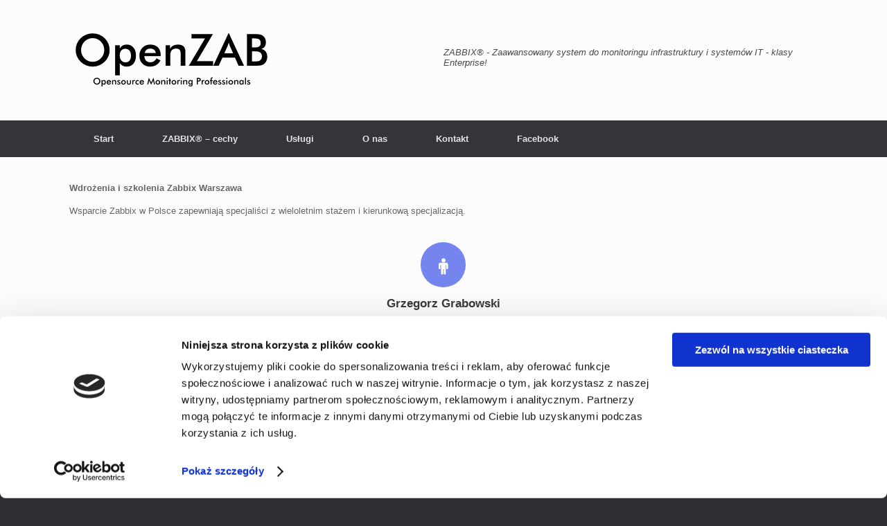

--- FILE ---
content_type: text/html; charset=UTF-8
request_url: https://openzab.com/o-nas/
body_size: 9860
content:
<!DOCTYPE html>
<html lang="pl-PL">
<head>
	<meta charset="UTF-8" />
	<meta http-equiv="X-UA-Compatible" content="IE=10" />
	<link rel="profile" href="http://gmpg.org/xfn/11" />
	<link rel="pingback" href="https://openzab.com/xmlrpc.php" />
	<script>
	window.dataLayer = window.dataLayer || [];
	function gtag() {
		dataLayer.push(arguments);
	}
	gtag("consent", "default", {
		ad_user_data: "denied",
		ad_personalization: "denied",
		ad_storage: "denied",
		analytics_storage: "denied",
		functionality_storage: "denied",
		personalization_storage: "denied",
		security_storage: "granted",
		wait_for_update: 500,
	});
	gtag("set", "ads_data_redaction", true);
	</script>
<script type="text/javascript"
		id="Cookiebot"
		src="https://consent.cookiebot.com/uc.js"
		data-implementation="wp"
		data-cbid="3719fc46-d387-4cfa-971a-81524f9ad75e"
						data-culture="PL"
					></script>
<meta name='robots' content='index, follow, max-image-preview:large, max-snippet:-1, max-video-preview:-1' />

	<!-- This site is optimized with the Yoast SEO plugin v24.3 - https://yoast.com/wordpress/plugins/seo/ -->
	<title>O nas - Wdrożenia i szkolenia Zabbix Warszawa</title>
	<link rel="canonical" href="https://openzab.com/o-nas/" />
	<meta property="og:locale" content="pl_PL" />
	<meta property="og:type" content="article" />
	<meta property="og:title" content="O nas - Wdrożenia i szkolenia Zabbix Warszawa" />
	<meta property="og:description" content="Wdrożenia i szkolenia Zabbix Warszawa Wsparcie Zabbix w Polsce zapewniają specjaliści z wieloletnim stażem i kierunkową specjalizacją." />
	<meta property="og:url" content="https://openzab.com/o-nas/" />
	<meta property="og:site_name" content="Wdrożenia i szkolenia Zabbix Warszawa" />
	<meta property="article:modified_time" content="2019-08-23T12:27:14+00:00" />
	<meta name="twitter:card" content="summary_large_image" />
	<script type="application/ld+json" class="yoast-schema-graph">{"@context":"https://schema.org","@graph":[{"@type":"WebPage","@id":"https://openzab.com/o-nas/","url":"https://openzab.com/o-nas/","name":"O nas - Wdrożenia i szkolenia Zabbix Warszawa","isPartOf":{"@id":"https://openzab.com/#website"},"datePublished":"2015-01-22T23:10:05+00:00","dateModified":"2019-08-23T12:27:14+00:00","breadcrumb":{"@id":"https://openzab.com/o-nas/#breadcrumb"},"inLanguage":"pl-PL","potentialAction":[{"@type":"ReadAction","target":["https://openzab.com/o-nas/"]}]},{"@type":"BreadcrumbList","@id":"https://openzab.com/o-nas/#breadcrumb","itemListElement":[{"@type":"ListItem","position":1,"name":"Strona główna","item":"https://openzab.com/"},{"@type":"ListItem","position":2,"name":"O nas"}]},{"@type":"WebSite","@id":"https://openzab.com/#website","url":"https://openzab.com/","name":"Wdrożenia i szkolenia Zabbix Warszawa","description":"OpenZAB","publisher":{"@id":"https://openzab.com/#organization"},"potentialAction":[{"@type":"SearchAction","target":{"@type":"EntryPoint","urlTemplate":"https://openzab.com/?s={search_term_string}"},"query-input":{"@type":"PropertyValueSpecification","valueRequired":true,"valueName":"search_term_string"}}],"inLanguage":"pl-PL"},{"@type":"Organization","@id":"https://openzab.com/#organization","name":"OpenZAB","url":"https://openzab.com/","logo":{"@type":"ImageObject","inLanguage":"pl-PL","@id":"https://openzab.com/#/schema/logo/image/","url":"https://openzab.com/wp-content/uploads/2015/09/OpenZAB-logo.png","contentUrl":"https://openzab.com/wp-content/uploads/2015/09/OpenZAB-logo.png","width":296,"height":84,"caption":"OpenZAB"},"image":{"@id":"https://openzab.com/#/schema/logo/image/"}}]}</script>
	<!-- / Yoast SEO plugin. -->


<link rel='dns-prefetch' href='//cdn.jsdelivr.net' />
<link rel="alternate" type="application/rss+xml" title="Wdrożenia i szkolenia Zabbix Warszawa &raquo; Kanał z wpisami" href="https://openzab.com/feed/" />
<link rel="alternate" type="application/rss+xml" title="Wdrożenia i szkolenia Zabbix Warszawa &raquo; Kanał z komentarzami" href="https://openzab.com/comments/feed/" />
<link rel="alternate" type="application/rss+xml" title="Wdrożenia i szkolenia Zabbix Warszawa &raquo; O nas Kanał z komentarzami" href="https://openzab.com/o-nas/feed/" />
<script type="text/javascript">
/* <![CDATA[ */
window._wpemojiSettings = {"baseUrl":"https:\/\/s.w.org\/images\/core\/emoji\/15.0.3\/72x72\/","ext":".png","svgUrl":"https:\/\/s.w.org\/images\/core\/emoji\/15.0.3\/svg\/","svgExt":".svg","source":{"concatemoji":"https:\/\/openzab.com\/wp-includes\/js\/wp-emoji-release.min.js?ver=6.6.2"}};
/*! This file is auto-generated */
!function(i,n){var o,s,e;function c(e){try{var t={supportTests:e,timestamp:(new Date).valueOf()};sessionStorage.setItem(o,JSON.stringify(t))}catch(e){}}function p(e,t,n){e.clearRect(0,0,e.canvas.width,e.canvas.height),e.fillText(t,0,0);var t=new Uint32Array(e.getImageData(0,0,e.canvas.width,e.canvas.height).data),r=(e.clearRect(0,0,e.canvas.width,e.canvas.height),e.fillText(n,0,0),new Uint32Array(e.getImageData(0,0,e.canvas.width,e.canvas.height).data));return t.every(function(e,t){return e===r[t]})}function u(e,t,n){switch(t){case"flag":return n(e,"\ud83c\udff3\ufe0f\u200d\u26a7\ufe0f","\ud83c\udff3\ufe0f\u200b\u26a7\ufe0f")?!1:!n(e,"\ud83c\uddfa\ud83c\uddf3","\ud83c\uddfa\u200b\ud83c\uddf3")&&!n(e,"\ud83c\udff4\udb40\udc67\udb40\udc62\udb40\udc65\udb40\udc6e\udb40\udc67\udb40\udc7f","\ud83c\udff4\u200b\udb40\udc67\u200b\udb40\udc62\u200b\udb40\udc65\u200b\udb40\udc6e\u200b\udb40\udc67\u200b\udb40\udc7f");case"emoji":return!n(e,"\ud83d\udc26\u200d\u2b1b","\ud83d\udc26\u200b\u2b1b")}return!1}function f(e,t,n){var r="undefined"!=typeof WorkerGlobalScope&&self instanceof WorkerGlobalScope?new OffscreenCanvas(300,150):i.createElement("canvas"),a=r.getContext("2d",{willReadFrequently:!0}),o=(a.textBaseline="top",a.font="600 32px Arial",{});return e.forEach(function(e){o[e]=t(a,e,n)}),o}function t(e){var t=i.createElement("script");t.src=e,t.defer=!0,i.head.appendChild(t)}"undefined"!=typeof Promise&&(o="wpEmojiSettingsSupports",s=["flag","emoji"],n.supports={everything:!0,everythingExceptFlag:!0},e=new Promise(function(e){i.addEventListener("DOMContentLoaded",e,{once:!0})}),new Promise(function(t){var n=function(){try{var e=JSON.parse(sessionStorage.getItem(o));if("object"==typeof e&&"number"==typeof e.timestamp&&(new Date).valueOf()<e.timestamp+604800&&"object"==typeof e.supportTests)return e.supportTests}catch(e){}return null}();if(!n){if("undefined"!=typeof Worker&&"undefined"!=typeof OffscreenCanvas&&"undefined"!=typeof URL&&URL.createObjectURL&&"undefined"!=typeof Blob)try{var e="postMessage("+f.toString()+"("+[JSON.stringify(s),u.toString(),p.toString()].join(",")+"));",r=new Blob([e],{type:"text/javascript"}),a=new Worker(URL.createObjectURL(r),{name:"wpTestEmojiSupports"});return void(a.onmessage=function(e){c(n=e.data),a.terminate(),t(n)})}catch(e){}c(n=f(s,u,p))}t(n)}).then(function(e){for(var t in e)n.supports[t]=e[t],n.supports.everything=n.supports.everything&&n.supports[t],"flag"!==t&&(n.supports.everythingExceptFlag=n.supports.everythingExceptFlag&&n.supports[t]);n.supports.everythingExceptFlag=n.supports.everythingExceptFlag&&!n.supports.flag,n.DOMReady=!1,n.readyCallback=function(){n.DOMReady=!0}}).then(function(){return e}).then(function(){var e;n.supports.everything||(n.readyCallback(),(e=n.source||{}).concatemoji?t(e.concatemoji):e.wpemoji&&e.twemoji&&(t(e.twemoji),t(e.wpemoji)))}))}((window,document),window._wpemojiSettings);
/* ]]> */
</script>
<style id='wp-emoji-styles-inline-css' type='text/css'>

	img.wp-smiley, img.emoji {
		display: inline !important;
		border: none !important;
		box-shadow: none !important;
		height: 1em !important;
		width: 1em !important;
		margin: 0 0.07em !important;
		vertical-align: -0.1em !important;
		background: none !important;
		padding: 0 !important;
	}
</style>
<link rel='stylesheet' id='wp-block-library-css' href='https://openzab.com/wp-includes/css/dist/block-library/style.min.css?ver=6.6.2' type='text/css' media='all' />
<style id='classic-theme-styles-inline-css' type='text/css'>
/*! This file is auto-generated */
.wp-block-button__link{color:#fff;background-color:#32373c;border-radius:9999px;box-shadow:none;text-decoration:none;padding:calc(.667em + 2px) calc(1.333em + 2px);font-size:1.125em}.wp-block-file__button{background:#32373c;color:#fff;text-decoration:none}
</style>
<style id='global-styles-inline-css' type='text/css'>
:root{--wp--preset--aspect-ratio--square: 1;--wp--preset--aspect-ratio--4-3: 4/3;--wp--preset--aspect-ratio--3-4: 3/4;--wp--preset--aspect-ratio--3-2: 3/2;--wp--preset--aspect-ratio--2-3: 2/3;--wp--preset--aspect-ratio--16-9: 16/9;--wp--preset--aspect-ratio--9-16: 9/16;--wp--preset--color--black: #000000;--wp--preset--color--cyan-bluish-gray: #abb8c3;--wp--preset--color--white: #ffffff;--wp--preset--color--pale-pink: #f78da7;--wp--preset--color--vivid-red: #cf2e2e;--wp--preset--color--luminous-vivid-orange: #ff6900;--wp--preset--color--luminous-vivid-amber: #fcb900;--wp--preset--color--light-green-cyan: #7bdcb5;--wp--preset--color--vivid-green-cyan: #00d084;--wp--preset--color--pale-cyan-blue: #8ed1fc;--wp--preset--color--vivid-cyan-blue: #0693e3;--wp--preset--color--vivid-purple: #9b51e0;--wp--preset--gradient--vivid-cyan-blue-to-vivid-purple: linear-gradient(135deg,rgba(6,147,227,1) 0%,rgb(155,81,224) 100%);--wp--preset--gradient--light-green-cyan-to-vivid-green-cyan: linear-gradient(135deg,rgb(122,220,180) 0%,rgb(0,208,130) 100%);--wp--preset--gradient--luminous-vivid-amber-to-luminous-vivid-orange: linear-gradient(135deg,rgba(252,185,0,1) 0%,rgba(255,105,0,1) 100%);--wp--preset--gradient--luminous-vivid-orange-to-vivid-red: linear-gradient(135deg,rgba(255,105,0,1) 0%,rgb(207,46,46) 100%);--wp--preset--gradient--very-light-gray-to-cyan-bluish-gray: linear-gradient(135deg,rgb(238,238,238) 0%,rgb(169,184,195) 100%);--wp--preset--gradient--cool-to-warm-spectrum: linear-gradient(135deg,rgb(74,234,220) 0%,rgb(151,120,209) 20%,rgb(207,42,186) 40%,rgb(238,44,130) 60%,rgb(251,105,98) 80%,rgb(254,248,76) 100%);--wp--preset--gradient--blush-light-purple: linear-gradient(135deg,rgb(255,206,236) 0%,rgb(152,150,240) 100%);--wp--preset--gradient--blush-bordeaux: linear-gradient(135deg,rgb(254,205,165) 0%,rgb(254,45,45) 50%,rgb(107,0,62) 100%);--wp--preset--gradient--luminous-dusk: linear-gradient(135deg,rgb(255,203,112) 0%,rgb(199,81,192) 50%,rgb(65,88,208) 100%);--wp--preset--gradient--pale-ocean: linear-gradient(135deg,rgb(255,245,203) 0%,rgb(182,227,212) 50%,rgb(51,167,181) 100%);--wp--preset--gradient--electric-grass: linear-gradient(135deg,rgb(202,248,128) 0%,rgb(113,206,126) 100%);--wp--preset--gradient--midnight: linear-gradient(135deg,rgb(2,3,129) 0%,rgb(40,116,252) 100%);--wp--preset--font-size--small: 13px;--wp--preset--font-size--medium: 20px;--wp--preset--font-size--large: 36px;--wp--preset--font-size--x-large: 42px;--wp--preset--spacing--20: 0.44rem;--wp--preset--spacing--30: 0.67rem;--wp--preset--spacing--40: 1rem;--wp--preset--spacing--50: 1.5rem;--wp--preset--spacing--60: 2.25rem;--wp--preset--spacing--70: 3.38rem;--wp--preset--spacing--80: 5.06rem;--wp--preset--shadow--natural: 6px 6px 9px rgba(0, 0, 0, 0.2);--wp--preset--shadow--deep: 12px 12px 50px rgba(0, 0, 0, 0.4);--wp--preset--shadow--sharp: 6px 6px 0px rgba(0, 0, 0, 0.2);--wp--preset--shadow--outlined: 6px 6px 0px -3px rgba(255, 255, 255, 1), 6px 6px rgba(0, 0, 0, 1);--wp--preset--shadow--crisp: 6px 6px 0px rgba(0, 0, 0, 1);}:where(.is-layout-flex){gap: 0.5em;}:where(.is-layout-grid){gap: 0.5em;}body .is-layout-flex{display: flex;}.is-layout-flex{flex-wrap: wrap;align-items: center;}.is-layout-flex > :is(*, div){margin: 0;}body .is-layout-grid{display: grid;}.is-layout-grid > :is(*, div){margin: 0;}:where(.wp-block-columns.is-layout-flex){gap: 2em;}:where(.wp-block-columns.is-layout-grid){gap: 2em;}:where(.wp-block-post-template.is-layout-flex){gap: 1.25em;}:where(.wp-block-post-template.is-layout-grid){gap: 1.25em;}.has-black-color{color: var(--wp--preset--color--black) !important;}.has-cyan-bluish-gray-color{color: var(--wp--preset--color--cyan-bluish-gray) !important;}.has-white-color{color: var(--wp--preset--color--white) !important;}.has-pale-pink-color{color: var(--wp--preset--color--pale-pink) !important;}.has-vivid-red-color{color: var(--wp--preset--color--vivid-red) !important;}.has-luminous-vivid-orange-color{color: var(--wp--preset--color--luminous-vivid-orange) !important;}.has-luminous-vivid-amber-color{color: var(--wp--preset--color--luminous-vivid-amber) !important;}.has-light-green-cyan-color{color: var(--wp--preset--color--light-green-cyan) !important;}.has-vivid-green-cyan-color{color: var(--wp--preset--color--vivid-green-cyan) !important;}.has-pale-cyan-blue-color{color: var(--wp--preset--color--pale-cyan-blue) !important;}.has-vivid-cyan-blue-color{color: var(--wp--preset--color--vivid-cyan-blue) !important;}.has-vivid-purple-color{color: var(--wp--preset--color--vivid-purple) !important;}.has-black-background-color{background-color: var(--wp--preset--color--black) !important;}.has-cyan-bluish-gray-background-color{background-color: var(--wp--preset--color--cyan-bluish-gray) !important;}.has-white-background-color{background-color: var(--wp--preset--color--white) !important;}.has-pale-pink-background-color{background-color: var(--wp--preset--color--pale-pink) !important;}.has-vivid-red-background-color{background-color: var(--wp--preset--color--vivid-red) !important;}.has-luminous-vivid-orange-background-color{background-color: var(--wp--preset--color--luminous-vivid-orange) !important;}.has-luminous-vivid-amber-background-color{background-color: var(--wp--preset--color--luminous-vivid-amber) !important;}.has-light-green-cyan-background-color{background-color: var(--wp--preset--color--light-green-cyan) !important;}.has-vivid-green-cyan-background-color{background-color: var(--wp--preset--color--vivid-green-cyan) !important;}.has-pale-cyan-blue-background-color{background-color: var(--wp--preset--color--pale-cyan-blue) !important;}.has-vivid-cyan-blue-background-color{background-color: var(--wp--preset--color--vivid-cyan-blue) !important;}.has-vivid-purple-background-color{background-color: var(--wp--preset--color--vivid-purple) !important;}.has-black-border-color{border-color: var(--wp--preset--color--black) !important;}.has-cyan-bluish-gray-border-color{border-color: var(--wp--preset--color--cyan-bluish-gray) !important;}.has-white-border-color{border-color: var(--wp--preset--color--white) !important;}.has-pale-pink-border-color{border-color: var(--wp--preset--color--pale-pink) !important;}.has-vivid-red-border-color{border-color: var(--wp--preset--color--vivid-red) !important;}.has-luminous-vivid-orange-border-color{border-color: var(--wp--preset--color--luminous-vivid-orange) !important;}.has-luminous-vivid-amber-border-color{border-color: var(--wp--preset--color--luminous-vivid-amber) !important;}.has-light-green-cyan-border-color{border-color: var(--wp--preset--color--light-green-cyan) !important;}.has-vivid-green-cyan-border-color{border-color: var(--wp--preset--color--vivid-green-cyan) !important;}.has-pale-cyan-blue-border-color{border-color: var(--wp--preset--color--pale-cyan-blue) !important;}.has-vivid-cyan-blue-border-color{border-color: var(--wp--preset--color--vivid-cyan-blue) !important;}.has-vivid-purple-border-color{border-color: var(--wp--preset--color--vivid-purple) !important;}.has-vivid-cyan-blue-to-vivid-purple-gradient-background{background: var(--wp--preset--gradient--vivid-cyan-blue-to-vivid-purple) !important;}.has-light-green-cyan-to-vivid-green-cyan-gradient-background{background: var(--wp--preset--gradient--light-green-cyan-to-vivid-green-cyan) !important;}.has-luminous-vivid-amber-to-luminous-vivid-orange-gradient-background{background: var(--wp--preset--gradient--luminous-vivid-amber-to-luminous-vivid-orange) !important;}.has-luminous-vivid-orange-to-vivid-red-gradient-background{background: var(--wp--preset--gradient--luminous-vivid-orange-to-vivid-red) !important;}.has-very-light-gray-to-cyan-bluish-gray-gradient-background{background: var(--wp--preset--gradient--very-light-gray-to-cyan-bluish-gray) !important;}.has-cool-to-warm-spectrum-gradient-background{background: var(--wp--preset--gradient--cool-to-warm-spectrum) !important;}.has-blush-light-purple-gradient-background{background: var(--wp--preset--gradient--blush-light-purple) !important;}.has-blush-bordeaux-gradient-background{background: var(--wp--preset--gradient--blush-bordeaux) !important;}.has-luminous-dusk-gradient-background{background: var(--wp--preset--gradient--luminous-dusk) !important;}.has-pale-ocean-gradient-background{background: var(--wp--preset--gradient--pale-ocean) !important;}.has-electric-grass-gradient-background{background: var(--wp--preset--gradient--electric-grass) !important;}.has-midnight-gradient-background{background: var(--wp--preset--gradient--midnight) !important;}.has-small-font-size{font-size: var(--wp--preset--font-size--small) !important;}.has-medium-font-size{font-size: var(--wp--preset--font-size--medium) !important;}.has-large-font-size{font-size: var(--wp--preset--font-size--large) !important;}.has-x-large-font-size{font-size: var(--wp--preset--font-size--x-large) !important;}
:where(.wp-block-post-template.is-layout-flex){gap: 1.25em;}:where(.wp-block-post-template.is-layout-grid){gap: 1.25em;}
:where(.wp-block-columns.is-layout-flex){gap: 2em;}:where(.wp-block-columns.is-layout-grid){gap: 2em;}
:root :where(.wp-block-pullquote){font-size: 1.5em;line-height: 1.6;}
</style>
<link rel='stylesheet' id='contact-form-7-css' href='https://openzab.com/wp-content/plugins/contact-form-7/includes/css/styles.css?ver=6.0.3' type='text/css' media='all' />
<link rel='stylesheet' id='siteorigin-panels-front-css' href='https://openzab.com/wp-content/plugins/siteorigin-panels/css/front-flex.min.css?ver=2.31.3' type='text/css' media='all' />
<link rel='stylesheet' id='vantage-style-css' href='https://openzab.com/wp-content/themes/vantage/style.css?ver=1.20.27' type='text/css' media='all' />
<link rel='stylesheet' id='font-awesome-css' href='https://openzab.com/wp-content/themes/vantage/fontawesome/css/font-awesome.css?ver=4.6.2' type='text/css' media='all' />
<script type="text/javascript" src="https://openzab.com/wp-includes/js/jquery/jquery.min.js?ver=3.7.1" id="jquery-core-js"></script>
<script type="text/javascript" src="https://openzab.com/wp-includes/js/jquery/jquery-migrate.min.js?ver=3.4.1" id="jquery-migrate-js"></script>
<script type="text/javascript" src="https://openzab.com/wp-content/themes/vantage/js/jquery.flexslider.min.js?ver=2.1" id="jquery-flexslider-js"></script>
<script type="text/javascript" src="https://openzab.com/wp-content/themes/vantage/js/jquery.touchSwipe.min.js?ver=1.6.6" id="jquery-touchswipe-js"></script>
<script type="text/javascript" id="vantage-main-js-extra">
/* <![CDATA[ */
var vantage = {"fitvids":"1"};
/* ]]> */
</script>
<script type="text/javascript" src="https://openzab.com/wp-content/themes/vantage/js/jquery.theme-main.min.js?ver=1.20.27" id="vantage-main-js"></script>
<script type="text/javascript" src="https://openzab.com/wp-content/plugins/so-widgets-bundle/js/lib/jquery.fitvids.min.js?ver=1.1" id="jquery-fitvids-js"></script>
<!--[if lt IE 9]>
<script type="text/javascript" src="https://openzab.com/wp-content/themes/vantage/js/html5.min.js?ver=3.7.3" id="vantage-html5-js"></script>
<![endif]-->
<!--[if (gte IE 6)&(lte IE 8)]>
<script type="text/javascript" src="https://openzab.com/wp-content/themes/vantage/js/selectivizr.min.js?ver=1.0.3b" id="vantage-selectivizr-js"></script>
<![endif]-->
<link rel="https://api.w.org/" href="https://openzab.com/wp-json/" /><link rel="alternate" title="JSON" type="application/json" href="https://openzab.com/wp-json/wp/v2/pages/122" /><link rel="EditURI" type="application/rsd+xml" title="RSD" href="https://openzab.com/xmlrpc.php?rsd" />
<meta name="generator" content="WordPress 6.6.2" />
<link rel='shortlink' href='https://openzab.com/?p=122' />
<link rel="alternate" title="oEmbed (JSON)" type="application/json+oembed" href="https://openzab.com/wp-json/oembed/1.0/embed?url=https%3A%2F%2Fopenzab.com%2Fo-nas%2F" />
<link rel="alternate" title="oEmbed (XML)" type="text/xml+oembed" href="https://openzab.com/wp-json/oembed/1.0/embed?url=https%3A%2F%2Fopenzab.com%2Fo-nas%2F&#038;format=xml" />
<meta name=”description” content=”Szkolenia Zabbix, wdrożenia Zabbix, umowa serwisowa Zabbix | OpenZAB Warszawa”>

<!-- Global site tag (gtag.js) - Google Analytics -->
<script type="text/javascript" async src="https://www.googletagmanager.com/gtag/js?id=UA-145311762-1"></script>
<script>
  window.dataLayer = window.dataLayer || [];
  function gtag(){dataLayer.push(arguments);}
  gtag('js', new Date());

  gtag('config', 'UA-145311762-1');
</script>

<!-- Global site tag (gtag.js) - Google Ads: 982808099 -->
<script async src="https://www.googletagmanager.com/gtag/js?id=AW-982808099"></script>
<script>
  window.dataLayer = window.dataLayer || [];
  function gtag(){dataLayer.push(arguments);}
  gtag('js', new Date());

  gtag('config', 'AW-982808099');
</script>




<script type="application/ld+json">
{
  "@context": "https://schema.org",
  "@type": "LocalBusiness",
  "name": "OpenZAB Zabbix szkolenia i wdrożenia",
  "image": "https://openzab.com/wp-content/uploads/2015/09/OpenZAB-logo.png",
  "@id": "https://openzab.com",
  "url": "https://openzab.com/",
  "telephone": "(+48) 22 378-12-28",
  "address": {
    "@type": "PostalAddress",
    "streetAddress": "Ratuszowa 11",
    "addressLocality": "Warszawa",
    "postalCode": "03-450",
    "addressCountry": "PL"
  },
  "geo": {
    "@type": "GeoCoordinates",
    "latitude": 52.2580187,
    "longitude": 21.03168930000004
  },
  "openingHoursSpecification": {
    "@type": "OpeningHoursSpecification",
    "dayOfWeek": [
      "Monday",
      "Tuesday",
      "Wednesday",
      "Thursday",
      "Friday"
    ],
    "opens": "09:00",
    "closes": "18:00"
  }
}
</script><meta name="viewport" content="width=device-width, initial-scale=1" /><style type="text/css">.recentcomments a{display:inline !important;padding:0 !important;margin:0 !important;}</style>		<style type="text/css" media="screen">
			#footer-widgets .widget { width: 100%; }
			#masthead-widgets .widget { width: 100%; }
		</style>
		<style media="all" id="siteorigin-panels-layouts-head">/* Layout 122 */ #pgc-122-0-0 { width:100%;width:calc(100% - ( 0 * 30px ) ) } #pg-122-0 , #pg-122-1 , #pl-122 .so-panel { margin-bottom:35px } #pgc-122-1-0 , #pgc-122-1-1 , #pgc-122-1-2 , #pgc-122-2-0 , #pgc-122-2-1 , #pgc-122-2-2 { width:33.3333%;width:calc(33.3333% - ( 0.666666666667 * 30px ) ) } #pl-122 .so-panel:last-of-type { margin-bottom:0px } @media (max-width:780px){ #pg-122-0.panel-no-style, #pg-122-0.panel-has-style > .panel-row-style, #pg-122-0 , #pg-122-1.panel-no-style, #pg-122-1.panel-has-style > .panel-row-style, #pg-122-1 , #pg-122-2.panel-no-style, #pg-122-2.panel-has-style > .panel-row-style, #pg-122-2 { -webkit-flex-direction:column;-ms-flex-direction:column;flex-direction:column } #pg-122-0 > .panel-grid-cell , #pg-122-0 > .panel-row-style > .panel-grid-cell , #pg-122-1 > .panel-grid-cell , #pg-122-1 > .panel-row-style > .panel-grid-cell , #pg-122-2 > .panel-grid-cell , #pg-122-2 > .panel-row-style > .panel-grid-cell { width:100%;margin-right:0 } #pgc-122-1-0 , #pgc-122-1-1 , #pgc-122-2-0 , #pgc-122-2-1 { margin-bottom:35px } #pl-122 .panel-grid-cell { padding:0 } #pl-122 .panel-grid .panel-grid-cell-empty { display:none } #pl-122 .panel-grid .panel-grid-cell-mobile-last { margin-bottom:0px }  } </style><style type="text/css" id="customizer-css">#masthead.site-header .hgroup .site-title, #masthead.masthead-logo-in-menu .logo > .site-title { font-size: 36px } a.button, button, html input[type="button"], input[type="reset"], input[type="submit"], .post-navigation a, #image-navigation a, article.post .more-link, article.page .more-link, .paging-navigation a, .woocommerce #page-wrapper .button, .woocommerce a.button, .woocommerce .checkout-button, .woocommerce input.button, #infinite-handle span button { text-shadow: none } a.button, button, html input[type="button"], input[type="reset"], input[type="submit"], .post-navigation a, #image-navigation a, article.post .more-link, article.page .more-link, .paging-navigation a, .woocommerce #page-wrapper .button, .woocommerce a.button, .woocommerce .checkout-button, .woocommerce input.button, .woocommerce #respond input#submit.alt, .woocommerce a.button.alt, .woocommerce button.button.alt, .woocommerce input.button.alt, #infinite-handle span { -webkit-box-shadow: none; -moz-box-shadow: none; box-shadow: none } </style><link rel="icon" href="https://openzab.com/wp-content/uploads/2015/09/cropped-512px-32x32.png" sizes="32x32" />
<link rel="icon" href="https://openzab.com/wp-content/uploads/2015/09/cropped-512px-192x192.png" sizes="192x192" />
<link rel="apple-touch-icon" href="https://openzab.com/wp-content/uploads/2015/09/cropped-512px-180x180.png" />
<meta name="msapplication-TileImage" content="https://openzab.com/wp-content/uploads/2015/09/cropped-512px-270x270.png" />
</head>

<body class="page-template page-template-home-panels page-template-home-panels-php page page-id-122 siteorigin-panels siteorigin-panels-before-js responsive layout-full no-js has-sidebar page-layout-default not-default-page">


<div id="page-wrapper">

	<a class="skip-link screen-reader-text" href="#content">Skip to content</a>

	
	
		<header id="masthead" class="site-header" role="banner">

	<div class="hgroup full-container ">

		
			<div class="logo-wrapper">
				<a href="https://openzab.com/" title="Wdrożenia i szkolenia Zabbix Warszawa" rel="home" class="logo">
					<img src="https://openzab.com/wp-content/uploads/2015/09/OpenZAB-logo.png"  class="logo-height-constrain"  width="296"  height="84"  alt="Szkolenie Zabbix, wdrożenie zabbix Warszawa | OpenZAB logo"  />				</a>
							</div>

			
				<div class="support-text">
					ZABBIX® - Zaawansowany system do monitoringu infrastruktury i systemów IT - klasy Enterprise!				</div>

			
		
	</div><!-- .hgroup.full-container -->

	
<nav class="site-navigation main-navigation primary use-vantage-sticky-menu use-sticky-menu">

	<div class="full-container">
				
		<div class="main-navigation-container">
			<div class="menu-menu-1-container"><ul id="menu-menu-1" class="menu"><li id="menu-item-12" class="menu-item menu-item-type-custom menu-item-object-custom menu-item-home menu-item-12"><a href="https://openzab.com/"><span class="icon"></span>Start</a></li>
<li id="menu-item-21" class="menu-item menu-item-type-post_type menu-item-object-page menu-item-has-children menu-item-21"><a href="https://openzab.com/cechy-systemu/">ZABBIX® &#8211; cechy</a>
<ul class="sub-menu">
	<li id="menu-item-310" class="menu-item menu-item-type-custom menu-item-object-custom menu-item-has-children menu-item-310"><a href="/cechy-systemu/monitoring/wydajnosc-systemow/"><span class="icon"></span>Monitoring</a>
	<ul class="sub-menu">
		<li id="menu-item-286" class="menu-item menu-item-type-post_type menu-item-object-page menu-item-286"><a href="https://openzab.com/cechy-systemu/monitoring/wydajnosc-systemow/">Wydajność systemów</a></li>
		<li id="menu-item-265" class="menu-item menu-item-type-post_type menu-item-object-page menu-item-265"><a href="https://openzab.com/cechy-systemu/monitoring/urzadzenia-sieciowe/">Urządzenia sieciowe</a></li>
		<li id="menu-item-266" class="menu-item menu-item-type-post_type menu-item-object-page menu-item-266"><a href="https://openzab.com/cechy-systemu/monitoring/bazy-danych/">Bazy danych</a></li>
		<li id="menu-item-270" class="menu-item menu-item-type-post_type menu-item-object-page menu-item-270"><a href="https://openzab.com/cechy-systemu/monitoring/systemy-wydruku/">Systemy wydruku</a></li>
	</ul>
</li>
	<li id="menu-item-307" class="menu-item menu-item-type-post_type menu-item-object-page menu-item-307"><a href="https://openzab.com/cechy-systemu/skalowalnosc/">Skalowalność</a></li>
	<li id="menu-item-308" class="menu-item menu-item-type-post_type menu-item-object-page menu-item-308"><a href="https://openzab.com/cechy-systemu/oupensource/">Opensource &#8211; brak opłat licencyjnych</a></li>
	<li id="menu-item-309" class="menu-item menu-item-type-post_type menu-item-object-page menu-item-309"><a href="https://openzab.com/cechy-systemu/wsparcie/">Profesjonalne wsparcie w Polsce</a></li>
</ul>
</li>
<li id="menu-item-22" class="menu-item menu-item-type-post_type menu-item-object-page menu-item-has-children menu-item-22"><a href="https://openzab.com/uslugi/">Usługi</a>
<ul class="sub-menu">
	<li id="menu-item-52" class="menu-item menu-item-type-post_type menu-item-object-page menu-item-52"><a href="https://openzab.com/uslugi/wdrozenia-zabbix/">Wdrożenia</a></li>
	<li id="menu-item-143" class="menu-item menu-item-type-post_type menu-item-object-page menu-item-143"><a href="https://openzab.com/uslugi/szkolenia/">Szkolenia</a></li>
	<li id="menu-item-274" class="menu-item menu-item-type-post_type menu-item-object-page menu-item-274"><a href="https://openzab.com/uslugi/zabbix-umowa-serwisowa/">Umowa serwisowa</a></li>
	<li id="menu-item-273" class="menu-item menu-item-type-post_type menu-item-object-page menu-item-273"><a href="https://openzab.com/uslugi/cennik/">Cennik</a></li>
	<li id="menu-item-368" class="menu-item menu-item-type-post_type menu-item-object-page menu-item-has-children menu-item-368"><a href="https://openzab.com/home/case-study/">Case study</a>
	<ul class="sub-menu">
		<li id="menu-item-379" class="menu-item menu-item-type-post_type menu-item-object-page menu-item-379"><a href="https://openzab.com/home/case-study/as400-monitoring/">AS400 Monitoring</a></li>
		<li id="menu-item-380" class="menu-item menu-item-type-post_type menu-item-object-page menu-item-380"><a href="https://openzab.com/home/case-study/m3-grid-monitoring/">M3 Grid Monitoring</a></li>
		<li id="menu-item-381" class="menu-item menu-item-type-post_type menu-item-object-page menu-item-381"><a href="https://openzab.com/home/case-study/modbus-monitoring/">ModBus Monitoring</a></li>
		<li id="menu-item-382" class="menu-item menu-item-type-post_type menu-item-object-page menu-item-382"><a href="https://openzab.com/home/case-study/fortigate-monitoring/">Fortigate Monitoring</a></li>
	</ul>
</li>
</ul>
</li>
<li id="menu-item-272" class="menu-item menu-item-type-post_type menu-item-object-page current-menu-item page_item page-item-122 current_page_item menu-item-272"><a href="https://openzab.com/o-nas/" aria-current="page">O nas</a></li>
<li id="menu-item-271" class="menu-item menu-item-type-post_type menu-item-object-page menu-item-271"><a href="https://openzab.com/kontakt/">Kontakt</a></li>
<li id="menu-item-362" class="menu-item menu-item-type-custom menu-item-object-custom menu-item-362"><a href="https://www.facebook.com/Openzab"><span class="icon"></span>Facebook</a></li>
</ul></div>		</div>

					</div>
</nav><!-- .site-navigation .main-navigation -->

</header><!-- #masthead .site-header -->

	
	
	
	
	<div id="main" class="site-main">
		<div class="full-container">
			
<div id="primary" class="content-area">
	<div id="content" class="site-content" role="main">
		<div class="entry-content">
			<div id="pl-122"  class="panel-layout" ><div id="pg-122-0"  class="panel-grid panel-no-style" ><div id="pgc-122-0-0"  class="panel-grid-cell" ><div id="panel-122-0-0-0" class="so-panel widget widget_black-studio-tinymce widget_black_studio_tinymce panel-first-child panel-last-child" data-index="0" ><div class="textwidget"><p><strong>Wdrożenia i szkolenia Zabbix Warszawa</strong></p>
<p>Wsparcie Zabbix w Polsce zapewniają specjaliści z wieloletnim stażem i kierunkową specjalizacją.</p>
</div></div></div></div><div id="pg-122-1"  class="panel-grid panel-no-style" ><div id="pgc-122-1-0"  class="panel-grid-cell panel-grid-cell-empty" ></div><div id="pgc-122-1-1"  class="panel-grid-cell panel-grid-cell-mobile-last" ><div id="panel-122-1-1-0" class="so-panel widget widget_circleicon-widget panel-first-child panel-last-child" data-index="1" >		<div class="circle-icon-box circle-icon-position-top circle-icon-hide-box circle-icon-size-small ">
							<div class="circle-icon-wrapper">
										<div class="circle-icon icon-style-set" style="background-color: #7684ED">
													<div class="fa fa-male" ></div>
											</div>
									</div>
			
										<h4 >
					Grzegorz Grabowski				</h4>
						
							<p class="text" >Szkolenia i wdrożenia. Certyfikowany inżynier Zabbix.</p>
								</div>
		</div></div><div id="pgc-122-1-2"  class="panel-grid-cell panel-grid-cell-empty" ></div></div><div id="pg-122-2"  class="panel-grid panel-no-style" ><div id="pgc-122-2-0"  class="panel-grid-cell" ><div id="panel-122-2-0-0" class="so-panel widget widget_circleicon-widget panel-first-child panel-last-child" data-index="2" >		<div class="circle-icon-box circle-icon-position-top circle-icon-hide-box circle-icon-size-small ">
							<div class="circle-icon-wrapper">
										<div class="circle-icon icon-style-set" style="background-color: #7684ED">
													<div class="fa fa-male" ></div>
											</div>
									</div>
			
										<h4 >
					Piotr Trojak				</h4>
						
							<p class="text" >Wsparcie Zabbix</p>
								</div>
		</div></div><div id="pgc-122-2-1"  class="panel-grid-cell" ><div id="panel-122-2-1-0" class="so-panel widget widget_circleicon-widget panel-first-child panel-last-child" data-index="3" >		<div class="circle-icon-box circle-icon-position-top circle-icon-hide-box circle-icon-size-small ">
							<div class="circle-icon-wrapper">
										<div class="circle-icon icon-style-set" style="background-color: #DE7EEA">
													<div class="fa fa-female" ></div>
											</div>
									</div>
			
										<h4 >
					Agnieszka Birecka				</h4>
						
							<p class="text" >Systemy Windows i Linux.</p>
								</div>
		</div></div><div id="pgc-122-2-2"  class="panel-grid-cell" ><div id="panel-122-2-2-0" class="so-panel widget widget_circleicon-widget panel-first-child panel-last-child" data-index="4" >		<div class="circle-icon-box circle-icon-position-top circle-icon-hide-box circle-icon-size-small ">
							<div class="circle-icon-wrapper">
										<div class="circle-icon icon-style-set" style="background-color: #7684ED">
													<div class="fa fa-male" ></div>
											</div>
									</div>
			
										<h4 >
					Jarosław Kondraciuk				</h4>
						
							<p class="text" >Systemy Windows, Exchange i Wirtualizacja.</p>
								</div>
		</div></div></div></div>		</div>
	</div><!-- #content .site-content -->
</div><!-- #primary .content-area -->

					</div><!-- .full-container -->
	</div><!-- #main .site-main -->

	
	
	<footer id="colophon" class="site-footer" role="contentinfo">

			<div id="footer-widgets" class="full-container">
					</div><!-- #footer-widgets -->
	
			<div id="site-info">
			<span>Copyright by OpenZAB Znak ZABBIX® jest znakiem zastrzeżonym dla Zabbix SIA, Riga, Latvia.<br>Właścicielem marki jest Prof Consulting <a href="https://profconsulting.pl">https://profconsulting.pl</a></span>		</div><!-- #site-info -->
	
	<div id="theme-attribution">A <a href="https://siteorigin.com">SiteOrigin</a> Theme</div>
</footer><!-- #colophon .site-footer -->

	
</div><!-- #page-wrapper -->


		<a href="#" id="scroll-to-top" class="scroll-to-top" title="Back To Top"><span class="vantage-icon-arrow-up"></span></a>
		<script type="text/javascript" src="https://openzab.com/wp-includes/js/dist/hooks.min.js?ver=2810c76e705dd1a53b18" id="wp-hooks-js"></script>
<script type="text/javascript" src="https://openzab.com/wp-includes/js/dist/i18n.min.js?ver=5e580eb46a90c2b997e6" id="wp-i18n-js"></script>
<script type="text/javascript" id="wp-i18n-js-after">
/* <![CDATA[ */
wp.i18n.setLocaleData( { 'text direction\u0004ltr': [ 'ltr' ] } );
/* ]]> */
</script>
<script type="text/javascript" src="https://openzab.com/wp-content/plugins/contact-form-7/includes/swv/js/index.js?ver=6.0.3" id="swv-js"></script>
<script type="text/javascript" id="contact-form-7-js-before">
/* <![CDATA[ */
var wpcf7 = {
    "api": {
        "root": "https:\/\/openzab.com\/wp-json\/",
        "namespace": "contact-form-7\/v1"
    },
    "cached": 1
};
/* ]]> */
</script>
<script type="text/javascript" src="https://openzab.com/wp-content/plugins/contact-form-7/includes/js/index.js?ver=6.0.3" id="contact-form-7-js"></script>
<script type="text/javascript" id="wp_slimstat-js-extra">
/* <![CDATA[ */
var SlimStatParams = {"ajaxurl":"https:\/\/openzab.com\/wp-admin\/admin-ajax.php","baseurl":"\/","dnt":"noslimstat,ab-item","id":"83938.e75782fdb8075435162043321600540c"};
/* ]]> */
</script>
<script defer type="text/javascript" src="https://cdn.jsdelivr.net/wp/wp-slimstat/tags/5.2.9/wp-slimstat.min.js" id="wp_slimstat-js"></script>
<script type="text/javascript" src="https://www.google.com/recaptcha/api.js?render=6Lc284chAAAAAATIc2cwlUYMfOUamlPpWggSLjlp&amp;ver=3.0" id="google-recaptcha-js"></script>
<script type="text/javascript" src="https://openzab.com/wp-includes/js/dist/vendor/wp-polyfill.min.js?ver=3.15.0" id="wp-polyfill-js"></script>
<script type="text/javascript" id="wpcf7-recaptcha-js-before">
/* <![CDATA[ */
var wpcf7_recaptcha = {
    "sitekey": "6Lc284chAAAAAATIc2cwlUYMfOUamlPpWggSLjlp",
    "actions": {
        "homepage": "homepage",
        "contactform": "contactform"
    }
};
/* ]]> */
</script>
<script type="text/javascript" src="https://openzab.com/wp-content/plugins/contact-form-7/modules/recaptcha/index.js?ver=6.0.3" id="wpcf7-recaptcha-js"></script>
<script>document.body.className = document.body.className.replace("siteorigin-panels-before-js","");</script>
</body>
</html>


<!-- Page cached by LiteSpeed Cache 6.5.4 on 2026-01-16 23:49:59 -->

--- FILE ---
content_type: text/html; charset=utf-8
request_url: https://www.google.com/recaptcha/api2/anchor?ar=1&k=6Lc284chAAAAAATIc2cwlUYMfOUamlPpWggSLjlp&co=aHR0cHM6Ly9vcGVuemFiLmNvbTo0NDM.&hl=en&v=PoyoqOPhxBO7pBk68S4YbpHZ&size=invisible&anchor-ms=20000&execute-ms=30000&cb=j0r1h8kt94pk
body_size: 48784
content:
<!DOCTYPE HTML><html dir="ltr" lang="en"><head><meta http-equiv="Content-Type" content="text/html; charset=UTF-8">
<meta http-equiv="X-UA-Compatible" content="IE=edge">
<title>reCAPTCHA</title>
<style type="text/css">
/* cyrillic-ext */
@font-face {
  font-family: 'Roboto';
  font-style: normal;
  font-weight: 400;
  font-stretch: 100%;
  src: url(//fonts.gstatic.com/s/roboto/v48/KFO7CnqEu92Fr1ME7kSn66aGLdTylUAMa3GUBHMdazTgWw.woff2) format('woff2');
  unicode-range: U+0460-052F, U+1C80-1C8A, U+20B4, U+2DE0-2DFF, U+A640-A69F, U+FE2E-FE2F;
}
/* cyrillic */
@font-face {
  font-family: 'Roboto';
  font-style: normal;
  font-weight: 400;
  font-stretch: 100%;
  src: url(//fonts.gstatic.com/s/roboto/v48/KFO7CnqEu92Fr1ME7kSn66aGLdTylUAMa3iUBHMdazTgWw.woff2) format('woff2');
  unicode-range: U+0301, U+0400-045F, U+0490-0491, U+04B0-04B1, U+2116;
}
/* greek-ext */
@font-face {
  font-family: 'Roboto';
  font-style: normal;
  font-weight: 400;
  font-stretch: 100%;
  src: url(//fonts.gstatic.com/s/roboto/v48/KFO7CnqEu92Fr1ME7kSn66aGLdTylUAMa3CUBHMdazTgWw.woff2) format('woff2');
  unicode-range: U+1F00-1FFF;
}
/* greek */
@font-face {
  font-family: 'Roboto';
  font-style: normal;
  font-weight: 400;
  font-stretch: 100%;
  src: url(//fonts.gstatic.com/s/roboto/v48/KFO7CnqEu92Fr1ME7kSn66aGLdTylUAMa3-UBHMdazTgWw.woff2) format('woff2');
  unicode-range: U+0370-0377, U+037A-037F, U+0384-038A, U+038C, U+038E-03A1, U+03A3-03FF;
}
/* math */
@font-face {
  font-family: 'Roboto';
  font-style: normal;
  font-weight: 400;
  font-stretch: 100%;
  src: url(//fonts.gstatic.com/s/roboto/v48/KFO7CnqEu92Fr1ME7kSn66aGLdTylUAMawCUBHMdazTgWw.woff2) format('woff2');
  unicode-range: U+0302-0303, U+0305, U+0307-0308, U+0310, U+0312, U+0315, U+031A, U+0326-0327, U+032C, U+032F-0330, U+0332-0333, U+0338, U+033A, U+0346, U+034D, U+0391-03A1, U+03A3-03A9, U+03B1-03C9, U+03D1, U+03D5-03D6, U+03F0-03F1, U+03F4-03F5, U+2016-2017, U+2034-2038, U+203C, U+2040, U+2043, U+2047, U+2050, U+2057, U+205F, U+2070-2071, U+2074-208E, U+2090-209C, U+20D0-20DC, U+20E1, U+20E5-20EF, U+2100-2112, U+2114-2115, U+2117-2121, U+2123-214F, U+2190, U+2192, U+2194-21AE, U+21B0-21E5, U+21F1-21F2, U+21F4-2211, U+2213-2214, U+2216-22FF, U+2308-230B, U+2310, U+2319, U+231C-2321, U+2336-237A, U+237C, U+2395, U+239B-23B7, U+23D0, U+23DC-23E1, U+2474-2475, U+25AF, U+25B3, U+25B7, U+25BD, U+25C1, U+25CA, U+25CC, U+25FB, U+266D-266F, U+27C0-27FF, U+2900-2AFF, U+2B0E-2B11, U+2B30-2B4C, U+2BFE, U+3030, U+FF5B, U+FF5D, U+1D400-1D7FF, U+1EE00-1EEFF;
}
/* symbols */
@font-face {
  font-family: 'Roboto';
  font-style: normal;
  font-weight: 400;
  font-stretch: 100%;
  src: url(//fonts.gstatic.com/s/roboto/v48/KFO7CnqEu92Fr1ME7kSn66aGLdTylUAMaxKUBHMdazTgWw.woff2) format('woff2');
  unicode-range: U+0001-000C, U+000E-001F, U+007F-009F, U+20DD-20E0, U+20E2-20E4, U+2150-218F, U+2190, U+2192, U+2194-2199, U+21AF, U+21E6-21F0, U+21F3, U+2218-2219, U+2299, U+22C4-22C6, U+2300-243F, U+2440-244A, U+2460-24FF, U+25A0-27BF, U+2800-28FF, U+2921-2922, U+2981, U+29BF, U+29EB, U+2B00-2BFF, U+4DC0-4DFF, U+FFF9-FFFB, U+10140-1018E, U+10190-1019C, U+101A0, U+101D0-101FD, U+102E0-102FB, U+10E60-10E7E, U+1D2C0-1D2D3, U+1D2E0-1D37F, U+1F000-1F0FF, U+1F100-1F1AD, U+1F1E6-1F1FF, U+1F30D-1F30F, U+1F315, U+1F31C, U+1F31E, U+1F320-1F32C, U+1F336, U+1F378, U+1F37D, U+1F382, U+1F393-1F39F, U+1F3A7-1F3A8, U+1F3AC-1F3AF, U+1F3C2, U+1F3C4-1F3C6, U+1F3CA-1F3CE, U+1F3D4-1F3E0, U+1F3ED, U+1F3F1-1F3F3, U+1F3F5-1F3F7, U+1F408, U+1F415, U+1F41F, U+1F426, U+1F43F, U+1F441-1F442, U+1F444, U+1F446-1F449, U+1F44C-1F44E, U+1F453, U+1F46A, U+1F47D, U+1F4A3, U+1F4B0, U+1F4B3, U+1F4B9, U+1F4BB, U+1F4BF, U+1F4C8-1F4CB, U+1F4D6, U+1F4DA, U+1F4DF, U+1F4E3-1F4E6, U+1F4EA-1F4ED, U+1F4F7, U+1F4F9-1F4FB, U+1F4FD-1F4FE, U+1F503, U+1F507-1F50B, U+1F50D, U+1F512-1F513, U+1F53E-1F54A, U+1F54F-1F5FA, U+1F610, U+1F650-1F67F, U+1F687, U+1F68D, U+1F691, U+1F694, U+1F698, U+1F6AD, U+1F6B2, U+1F6B9-1F6BA, U+1F6BC, U+1F6C6-1F6CF, U+1F6D3-1F6D7, U+1F6E0-1F6EA, U+1F6F0-1F6F3, U+1F6F7-1F6FC, U+1F700-1F7FF, U+1F800-1F80B, U+1F810-1F847, U+1F850-1F859, U+1F860-1F887, U+1F890-1F8AD, U+1F8B0-1F8BB, U+1F8C0-1F8C1, U+1F900-1F90B, U+1F93B, U+1F946, U+1F984, U+1F996, U+1F9E9, U+1FA00-1FA6F, U+1FA70-1FA7C, U+1FA80-1FA89, U+1FA8F-1FAC6, U+1FACE-1FADC, U+1FADF-1FAE9, U+1FAF0-1FAF8, U+1FB00-1FBFF;
}
/* vietnamese */
@font-face {
  font-family: 'Roboto';
  font-style: normal;
  font-weight: 400;
  font-stretch: 100%;
  src: url(//fonts.gstatic.com/s/roboto/v48/KFO7CnqEu92Fr1ME7kSn66aGLdTylUAMa3OUBHMdazTgWw.woff2) format('woff2');
  unicode-range: U+0102-0103, U+0110-0111, U+0128-0129, U+0168-0169, U+01A0-01A1, U+01AF-01B0, U+0300-0301, U+0303-0304, U+0308-0309, U+0323, U+0329, U+1EA0-1EF9, U+20AB;
}
/* latin-ext */
@font-face {
  font-family: 'Roboto';
  font-style: normal;
  font-weight: 400;
  font-stretch: 100%;
  src: url(//fonts.gstatic.com/s/roboto/v48/KFO7CnqEu92Fr1ME7kSn66aGLdTylUAMa3KUBHMdazTgWw.woff2) format('woff2');
  unicode-range: U+0100-02BA, U+02BD-02C5, U+02C7-02CC, U+02CE-02D7, U+02DD-02FF, U+0304, U+0308, U+0329, U+1D00-1DBF, U+1E00-1E9F, U+1EF2-1EFF, U+2020, U+20A0-20AB, U+20AD-20C0, U+2113, U+2C60-2C7F, U+A720-A7FF;
}
/* latin */
@font-face {
  font-family: 'Roboto';
  font-style: normal;
  font-weight: 400;
  font-stretch: 100%;
  src: url(//fonts.gstatic.com/s/roboto/v48/KFO7CnqEu92Fr1ME7kSn66aGLdTylUAMa3yUBHMdazQ.woff2) format('woff2');
  unicode-range: U+0000-00FF, U+0131, U+0152-0153, U+02BB-02BC, U+02C6, U+02DA, U+02DC, U+0304, U+0308, U+0329, U+2000-206F, U+20AC, U+2122, U+2191, U+2193, U+2212, U+2215, U+FEFF, U+FFFD;
}
/* cyrillic-ext */
@font-face {
  font-family: 'Roboto';
  font-style: normal;
  font-weight: 500;
  font-stretch: 100%;
  src: url(//fonts.gstatic.com/s/roboto/v48/KFO7CnqEu92Fr1ME7kSn66aGLdTylUAMa3GUBHMdazTgWw.woff2) format('woff2');
  unicode-range: U+0460-052F, U+1C80-1C8A, U+20B4, U+2DE0-2DFF, U+A640-A69F, U+FE2E-FE2F;
}
/* cyrillic */
@font-face {
  font-family: 'Roboto';
  font-style: normal;
  font-weight: 500;
  font-stretch: 100%;
  src: url(//fonts.gstatic.com/s/roboto/v48/KFO7CnqEu92Fr1ME7kSn66aGLdTylUAMa3iUBHMdazTgWw.woff2) format('woff2');
  unicode-range: U+0301, U+0400-045F, U+0490-0491, U+04B0-04B1, U+2116;
}
/* greek-ext */
@font-face {
  font-family: 'Roboto';
  font-style: normal;
  font-weight: 500;
  font-stretch: 100%;
  src: url(//fonts.gstatic.com/s/roboto/v48/KFO7CnqEu92Fr1ME7kSn66aGLdTylUAMa3CUBHMdazTgWw.woff2) format('woff2');
  unicode-range: U+1F00-1FFF;
}
/* greek */
@font-face {
  font-family: 'Roboto';
  font-style: normal;
  font-weight: 500;
  font-stretch: 100%;
  src: url(//fonts.gstatic.com/s/roboto/v48/KFO7CnqEu92Fr1ME7kSn66aGLdTylUAMa3-UBHMdazTgWw.woff2) format('woff2');
  unicode-range: U+0370-0377, U+037A-037F, U+0384-038A, U+038C, U+038E-03A1, U+03A3-03FF;
}
/* math */
@font-face {
  font-family: 'Roboto';
  font-style: normal;
  font-weight: 500;
  font-stretch: 100%;
  src: url(//fonts.gstatic.com/s/roboto/v48/KFO7CnqEu92Fr1ME7kSn66aGLdTylUAMawCUBHMdazTgWw.woff2) format('woff2');
  unicode-range: U+0302-0303, U+0305, U+0307-0308, U+0310, U+0312, U+0315, U+031A, U+0326-0327, U+032C, U+032F-0330, U+0332-0333, U+0338, U+033A, U+0346, U+034D, U+0391-03A1, U+03A3-03A9, U+03B1-03C9, U+03D1, U+03D5-03D6, U+03F0-03F1, U+03F4-03F5, U+2016-2017, U+2034-2038, U+203C, U+2040, U+2043, U+2047, U+2050, U+2057, U+205F, U+2070-2071, U+2074-208E, U+2090-209C, U+20D0-20DC, U+20E1, U+20E5-20EF, U+2100-2112, U+2114-2115, U+2117-2121, U+2123-214F, U+2190, U+2192, U+2194-21AE, U+21B0-21E5, U+21F1-21F2, U+21F4-2211, U+2213-2214, U+2216-22FF, U+2308-230B, U+2310, U+2319, U+231C-2321, U+2336-237A, U+237C, U+2395, U+239B-23B7, U+23D0, U+23DC-23E1, U+2474-2475, U+25AF, U+25B3, U+25B7, U+25BD, U+25C1, U+25CA, U+25CC, U+25FB, U+266D-266F, U+27C0-27FF, U+2900-2AFF, U+2B0E-2B11, U+2B30-2B4C, U+2BFE, U+3030, U+FF5B, U+FF5D, U+1D400-1D7FF, U+1EE00-1EEFF;
}
/* symbols */
@font-face {
  font-family: 'Roboto';
  font-style: normal;
  font-weight: 500;
  font-stretch: 100%;
  src: url(//fonts.gstatic.com/s/roboto/v48/KFO7CnqEu92Fr1ME7kSn66aGLdTylUAMaxKUBHMdazTgWw.woff2) format('woff2');
  unicode-range: U+0001-000C, U+000E-001F, U+007F-009F, U+20DD-20E0, U+20E2-20E4, U+2150-218F, U+2190, U+2192, U+2194-2199, U+21AF, U+21E6-21F0, U+21F3, U+2218-2219, U+2299, U+22C4-22C6, U+2300-243F, U+2440-244A, U+2460-24FF, U+25A0-27BF, U+2800-28FF, U+2921-2922, U+2981, U+29BF, U+29EB, U+2B00-2BFF, U+4DC0-4DFF, U+FFF9-FFFB, U+10140-1018E, U+10190-1019C, U+101A0, U+101D0-101FD, U+102E0-102FB, U+10E60-10E7E, U+1D2C0-1D2D3, U+1D2E0-1D37F, U+1F000-1F0FF, U+1F100-1F1AD, U+1F1E6-1F1FF, U+1F30D-1F30F, U+1F315, U+1F31C, U+1F31E, U+1F320-1F32C, U+1F336, U+1F378, U+1F37D, U+1F382, U+1F393-1F39F, U+1F3A7-1F3A8, U+1F3AC-1F3AF, U+1F3C2, U+1F3C4-1F3C6, U+1F3CA-1F3CE, U+1F3D4-1F3E0, U+1F3ED, U+1F3F1-1F3F3, U+1F3F5-1F3F7, U+1F408, U+1F415, U+1F41F, U+1F426, U+1F43F, U+1F441-1F442, U+1F444, U+1F446-1F449, U+1F44C-1F44E, U+1F453, U+1F46A, U+1F47D, U+1F4A3, U+1F4B0, U+1F4B3, U+1F4B9, U+1F4BB, U+1F4BF, U+1F4C8-1F4CB, U+1F4D6, U+1F4DA, U+1F4DF, U+1F4E3-1F4E6, U+1F4EA-1F4ED, U+1F4F7, U+1F4F9-1F4FB, U+1F4FD-1F4FE, U+1F503, U+1F507-1F50B, U+1F50D, U+1F512-1F513, U+1F53E-1F54A, U+1F54F-1F5FA, U+1F610, U+1F650-1F67F, U+1F687, U+1F68D, U+1F691, U+1F694, U+1F698, U+1F6AD, U+1F6B2, U+1F6B9-1F6BA, U+1F6BC, U+1F6C6-1F6CF, U+1F6D3-1F6D7, U+1F6E0-1F6EA, U+1F6F0-1F6F3, U+1F6F7-1F6FC, U+1F700-1F7FF, U+1F800-1F80B, U+1F810-1F847, U+1F850-1F859, U+1F860-1F887, U+1F890-1F8AD, U+1F8B0-1F8BB, U+1F8C0-1F8C1, U+1F900-1F90B, U+1F93B, U+1F946, U+1F984, U+1F996, U+1F9E9, U+1FA00-1FA6F, U+1FA70-1FA7C, U+1FA80-1FA89, U+1FA8F-1FAC6, U+1FACE-1FADC, U+1FADF-1FAE9, U+1FAF0-1FAF8, U+1FB00-1FBFF;
}
/* vietnamese */
@font-face {
  font-family: 'Roboto';
  font-style: normal;
  font-weight: 500;
  font-stretch: 100%;
  src: url(//fonts.gstatic.com/s/roboto/v48/KFO7CnqEu92Fr1ME7kSn66aGLdTylUAMa3OUBHMdazTgWw.woff2) format('woff2');
  unicode-range: U+0102-0103, U+0110-0111, U+0128-0129, U+0168-0169, U+01A0-01A1, U+01AF-01B0, U+0300-0301, U+0303-0304, U+0308-0309, U+0323, U+0329, U+1EA0-1EF9, U+20AB;
}
/* latin-ext */
@font-face {
  font-family: 'Roboto';
  font-style: normal;
  font-weight: 500;
  font-stretch: 100%;
  src: url(//fonts.gstatic.com/s/roboto/v48/KFO7CnqEu92Fr1ME7kSn66aGLdTylUAMa3KUBHMdazTgWw.woff2) format('woff2');
  unicode-range: U+0100-02BA, U+02BD-02C5, U+02C7-02CC, U+02CE-02D7, U+02DD-02FF, U+0304, U+0308, U+0329, U+1D00-1DBF, U+1E00-1E9F, U+1EF2-1EFF, U+2020, U+20A0-20AB, U+20AD-20C0, U+2113, U+2C60-2C7F, U+A720-A7FF;
}
/* latin */
@font-face {
  font-family: 'Roboto';
  font-style: normal;
  font-weight: 500;
  font-stretch: 100%;
  src: url(//fonts.gstatic.com/s/roboto/v48/KFO7CnqEu92Fr1ME7kSn66aGLdTylUAMa3yUBHMdazQ.woff2) format('woff2');
  unicode-range: U+0000-00FF, U+0131, U+0152-0153, U+02BB-02BC, U+02C6, U+02DA, U+02DC, U+0304, U+0308, U+0329, U+2000-206F, U+20AC, U+2122, U+2191, U+2193, U+2212, U+2215, U+FEFF, U+FFFD;
}
/* cyrillic-ext */
@font-face {
  font-family: 'Roboto';
  font-style: normal;
  font-weight: 900;
  font-stretch: 100%;
  src: url(//fonts.gstatic.com/s/roboto/v48/KFO7CnqEu92Fr1ME7kSn66aGLdTylUAMa3GUBHMdazTgWw.woff2) format('woff2');
  unicode-range: U+0460-052F, U+1C80-1C8A, U+20B4, U+2DE0-2DFF, U+A640-A69F, U+FE2E-FE2F;
}
/* cyrillic */
@font-face {
  font-family: 'Roboto';
  font-style: normal;
  font-weight: 900;
  font-stretch: 100%;
  src: url(//fonts.gstatic.com/s/roboto/v48/KFO7CnqEu92Fr1ME7kSn66aGLdTylUAMa3iUBHMdazTgWw.woff2) format('woff2');
  unicode-range: U+0301, U+0400-045F, U+0490-0491, U+04B0-04B1, U+2116;
}
/* greek-ext */
@font-face {
  font-family: 'Roboto';
  font-style: normal;
  font-weight: 900;
  font-stretch: 100%;
  src: url(//fonts.gstatic.com/s/roboto/v48/KFO7CnqEu92Fr1ME7kSn66aGLdTylUAMa3CUBHMdazTgWw.woff2) format('woff2');
  unicode-range: U+1F00-1FFF;
}
/* greek */
@font-face {
  font-family: 'Roboto';
  font-style: normal;
  font-weight: 900;
  font-stretch: 100%;
  src: url(//fonts.gstatic.com/s/roboto/v48/KFO7CnqEu92Fr1ME7kSn66aGLdTylUAMa3-UBHMdazTgWw.woff2) format('woff2');
  unicode-range: U+0370-0377, U+037A-037F, U+0384-038A, U+038C, U+038E-03A1, U+03A3-03FF;
}
/* math */
@font-face {
  font-family: 'Roboto';
  font-style: normal;
  font-weight: 900;
  font-stretch: 100%;
  src: url(//fonts.gstatic.com/s/roboto/v48/KFO7CnqEu92Fr1ME7kSn66aGLdTylUAMawCUBHMdazTgWw.woff2) format('woff2');
  unicode-range: U+0302-0303, U+0305, U+0307-0308, U+0310, U+0312, U+0315, U+031A, U+0326-0327, U+032C, U+032F-0330, U+0332-0333, U+0338, U+033A, U+0346, U+034D, U+0391-03A1, U+03A3-03A9, U+03B1-03C9, U+03D1, U+03D5-03D6, U+03F0-03F1, U+03F4-03F5, U+2016-2017, U+2034-2038, U+203C, U+2040, U+2043, U+2047, U+2050, U+2057, U+205F, U+2070-2071, U+2074-208E, U+2090-209C, U+20D0-20DC, U+20E1, U+20E5-20EF, U+2100-2112, U+2114-2115, U+2117-2121, U+2123-214F, U+2190, U+2192, U+2194-21AE, U+21B0-21E5, U+21F1-21F2, U+21F4-2211, U+2213-2214, U+2216-22FF, U+2308-230B, U+2310, U+2319, U+231C-2321, U+2336-237A, U+237C, U+2395, U+239B-23B7, U+23D0, U+23DC-23E1, U+2474-2475, U+25AF, U+25B3, U+25B7, U+25BD, U+25C1, U+25CA, U+25CC, U+25FB, U+266D-266F, U+27C0-27FF, U+2900-2AFF, U+2B0E-2B11, U+2B30-2B4C, U+2BFE, U+3030, U+FF5B, U+FF5D, U+1D400-1D7FF, U+1EE00-1EEFF;
}
/* symbols */
@font-face {
  font-family: 'Roboto';
  font-style: normal;
  font-weight: 900;
  font-stretch: 100%;
  src: url(//fonts.gstatic.com/s/roboto/v48/KFO7CnqEu92Fr1ME7kSn66aGLdTylUAMaxKUBHMdazTgWw.woff2) format('woff2');
  unicode-range: U+0001-000C, U+000E-001F, U+007F-009F, U+20DD-20E0, U+20E2-20E4, U+2150-218F, U+2190, U+2192, U+2194-2199, U+21AF, U+21E6-21F0, U+21F3, U+2218-2219, U+2299, U+22C4-22C6, U+2300-243F, U+2440-244A, U+2460-24FF, U+25A0-27BF, U+2800-28FF, U+2921-2922, U+2981, U+29BF, U+29EB, U+2B00-2BFF, U+4DC0-4DFF, U+FFF9-FFFB, U+10140-1018E, U+10190-1019C, U+101A0, U+101D0-101FD, U+102E0-102FB, U+10E60-10E7E, U+1D2C0-1D2D3, U+1D2E0-1D37F, U+1F000-1F0FF, U+1F100-1F1AD, U+1F1E6-1F1FF, U+1F30D-1F30F, U+1F315, U+1F31C, U+1F31E, U+1F320-1F32C, U+1F336, U+1F378, U+1F37D, U+1F382, U+1F393-1F39F, U+1F3A7-1F3A8, U+1F3AC-1F3AF, U+1F3C2, U+1F3C4-1F3C6, U+1F3CA-1F3CE, U+1F3D4-1F3E0, U+1F3ED, U+1F3F1-1F3F3, U+1F3F5-1F3F7, U+1F408, U+1F415, U+1F41F, U+1F426, U+1F43F, U+1F441-1F442, U+1F444, U+1F446-1F449, U+1F44C-1F44E, U+1F453, U+1F46A, U+1F47D, U+1F4A3, U+1F4B0, U+1F4B3, U+1F4B9, U+1F4BB, U+1F4BF, U+1F4C8-1F4CB, U+1F4D6, U+1F4DA, U+1F4DF, U+1F4E3-1F4E6, U+1F4EA-1F4ED, U+1F4F7, U+1F4F9-1F4FB, U+1F4FD-1F4FE, U+1F503, U+1F507-1F50B, U+1F50D, U+1F512-1F513, U+1F53E-1F54A, U+1F54F-1F5FA, U+1F610, U+1F650-1F67F, U+1F687, U+1F68D, U+1F691, U+1F694, U+1F698, U+1F6AD, U+1F6B2, U+1F6B9-1F6BA, U+1F6BC, U+1F6C6-1F6CF, U+1F6D3-1F6D7, U+1F6E0-1F6EA, U+1F6F0-1F6F3, U+1F6F7-1F6FC, U+1F700-1F7FF, U+1F800-1F80B, U+1F810-1F847, U+1F850-1F859, U+1F860-1F887, U+1F890-1F8AD, U+1F8B0-1F8BB, U+1F8C0-1F8C1, U+1F900-1F90B, U+1F93B, U+1F946, U+1F984, U+1F996, U+1F9E9, U+1FA00-1FA6F, U+1FA70-1FA7C, U+1FA80-1FA89, U+1FA8F-1FAC6, U+1FACE-1FADC, U+1FADF-1FAE9, U+1FAF0-1FAF8, U+1FB00-1FBFF;
}
/* vietnamese */
@font-face {
  font-family: 'Roboto';
  font-style: normal;
  font-weight: 900;
  font-stretch: 100%;
  src: url(//fonts.gstatic.com/s/roboto/v48/KFO7CnqEu92Fr1ME7kSn66aGLdTylUAMa3OUBHMdazTgWw.woff2) format('woff2');
  unicode-range: U+0102-0103, U+0110-0111, U+0128-0129, U+0168-0169, U+01A0-01A1, U+01AF-01B0, U+0300-0301, U+0303-0304, U+0308-0309, U+0323, U+0329, U+1EA0-1EF9, U+20AB;
}
/* latin-ext */
@font-face {
  font-family: 'Roboto';
  font-style: normal;
  font-weight: 900;
  font-stretch: 100%;
  src: url(//fonts.gstatic.com/s/roboto/v48/KFO7CnqEu92Fr1ME7kSn66aGLdTylUAMa3KUBHMdazTgWw.woff2) format('woff2');
  unicode-range: U+0100-02BA, U+02BD-02C5, U+02C7-02CC, U+02CE-02D7, U+02DD-02FF, U+0304, U+0308, U+0329, U+1D00-1DBF, U+1E00-1E9F, U+1EF2-1EFF, U+2020, U+20A0-20AB, U+20AD-20C0, U+2113, U+2C60-2C7F, U+A720-A7FF;
}
/* latin */
@font-face {
  font-family: 'Roboto';
  font-style: normal;
  font-weight: 900;
  font-stretch: 100%;
  src: url(//fonts.gstatic.com/s/roboto/v48/KFO7CnqEu92Fr1ME7kSn66aGLdTylUAMa3yUBHMdazQ.woff2) format('woff2');
  unicode-range: U+0000-00FF, U+0131, U+0152-0153, U+02BB-02BC, U+02C6, U+02DA, U+02DC, U+0304, U+0308, U+0329, U+2000-206F, U+20AC, U+2122, U+2191, U+2193, U+2212, U+2215, U+FEFF, U+FFFD;
}

</style>
<link rel="stylesheet" type="text/css" href="https://www.gstatic.com/recaptcha/releases/PoyoqOPhxBO7pBk68S4YbpHZ/styles__ltr.css">
<script nonce="O5n9qUOoqApqrDser1S7bg" type="text/javascript">window['__recaptcha_api'] = 'https://www.google.com/recaptcha/api2/';</script>
<script type="text/javascript" src="https://www.gstatic.com/recaptcha/releases/PoyoqOPhxBO7pBk68S4YbpHZ/recaptcha__en.js" nonce="O5n9qUOoqApqrDser1S7bg">
      
    </script></head>
<body><div id="rc-anchor-alert" class="rc-anchor-alert"></div>
<input type="hidden" id="recaptcha-token" value="[base64]">
<script type="text/javascript" nonce="O5n9qUOoqApqrDser1S7bg">
      recaptcha.anchor.Main.init("[\x22ainput\x22,[\x22bgdata\x22,\x22\x22,\[base64]/[base64]/[base64]/KE4oMTI0LHYsdi5HKSxMWihsLHYpKTpOKDEyNCx2LGwpLFYpLHYpLFQpKSxGKDE3MSx2KX0scjc9ZnVuY3Rpb24obCl7cmV0dXJuIGx9LEM9ZnVuY3Rpb24obCxWLHYpe04odixsLFYpLFZbYWtdPTI3OTZ9LG49ZnVuY3Rpb24obCxWKXtWLlg9KChWLlg/[base64]/[base64]/[base64]/[base64]/[base64]/[base64]/[base64]/[base64]/[base64]/[base64]/[base64]\\u003d\x22,\[base64]\x22,\x22w5zDo2/[base64]/wqXDkSF2ewsVfcO+wpEFwoLCuMK+aMONwoDCi8KjwrfClMOLNSodBMKMBsKMcxgKOVHCsiN0wqcJWVjDncK4GcOnb8Kbwrc4wrDCojB7w5/[base64]/bgZ0WMOGw4w+BAzCocOBBcORw44JcHfDvhfCm3rCm8KxwoDDu2N/VF09w4dpGgzDjQtawoc+F8KTw7nDhUTCm8Otw7FlwovCncK3QsKPW1XCgsOBw6nDm8OgbMO6w6PCkcKrw6cXwrQwwp9xwo/[base64]/CpCbCknHCpX3DosK8Aw8Sw4NMw64YAsK+a8KSNy9EJBzCiQXDkRnDsVzDvGbDr8K5woFfwp/CsMKtHG/DnCrCm8K6MzTCm2HDjMKtw7k5PMKBEHA5w4PCgF3DrQzDrcKdWcOhwqfDmRUGTlvCsjPDi0jCtDIAXzDChcOmwrEBw5TDrMKNRw/CsTZOKmTDgsKowoLDpmjDvMOFETLDncOSDE51w5VCw6/DlcKMYU7ClsO3OyAAQcKqHTfDgBXDl8OQD23ClDMqAcKuwrPCmMK0ScOMw5/[base64]/Ch8O4BWnCmsKswp8eworCgRPCgcKeMsOaw7kQK0MzwqfCtU9ARw7DjRo1VzMdw5Yxw53DqcOrw51bORUFGw86wo7DgUjChHU0HsOLFQvDuMKzWDzDki/DmMOJaTJBV8K+w4bDjGg5w53CmcOQfMKaw4rCl8OYw5ZYw5TDhMKAZTDCnGpSwqnDlMKfw7Qtf13DhsKET8Kvw4UtJcO6w53ChcOhw6zCkMOrNsOrwoHDmsKqTBsbYVFNYXdVwp4dekNwOkl3LMOlbcKdXGjClcKcUDINwqHDhg/[base64]/CsTRFw6/ChSVlN3zCoy47ZUXDmg4Jw5jCm8OxFsOrwqzCvcKTIsKSCcKrw5xXw6ZKworCqBLCggU1wojCujRpwp3CmRPDqcOpFcO8YlpOFcOIMxE+wq3ChMOSw719T8KESEzCuRnDqBvCtcK9MTByXcOzw6nCjCvCg8OTwoTDsVpnVUrCpcO/w4DCtcO/wrbCtzl+wqXDr8KtwqN1w7MBw5ArMHUbw6jDpcKiLQLCs8OUSBPDpmDDtMOBEmJJwoE9wrpPw61kw73Dpikiw7Q/[base64]/[base64]/woMfw5zCmcKdVsKpwrgaw4FCwot0NkXCvQNEwpVTw6ILwrvCqcO+K8Ofw4LDkygYwrM9YMOsHwjDn08Vwro7EBhhworCmgAPVsKDNcOlIsKvUsKALk/DtTrDqMOlQMKCYADDslDDk8KKPcOHw5VscMKDVcKcw7nCu8KkwpEXVsKQwqbDvH/CqsOowr3Ck8OGBE87EQ7DklDDjy0JScKkIRDCrsKBwqkfcClfwp3CqsKARyjCpFB2w4fCvwxOWMKYVcOgwpNSwq5WE1UIwpDDvRjCusKYW3JOJAgicUrCgsOcfzXDsBjCgVYcR8ORw5jCgMKOIDphw7Qzwo3CsBAdJ1zCrDUXwp1nwp1Lcx4dK8Ktwq/Cp8K9w4ZNw6XDq8KUMCTCvsO/wqRZwpvCjDLDncOBHBDChsK/w6Rjw78Rwo7Do8Kswrw6wrzCtGbCu8Ovw41DHiDCmMKjQFfDhF0RamLCt8O6MMOiRcO+wopKBcKfwoJlS3QlBC/CqQZ2HhFDw4xST2IeUjwJE2o9woY9w7ATw5wJwrfCvy0Cw6MLw5ZZTcOlw7QeIsK5M8O/[base64]/CuMOoQnpCP8OcJsKaw6xvHCvDksKiBcOGcTDDr37CpMKdw5DCmHx8wrUAwrtGwp/DgA3Cr8OFPBEnw7IVwqHDksKAw7LCjsO9wpNGwq7DkcKmw5LDjMK0woXDvDTCoUVkJR0Wwq3Dl8Olw7IHQEUKbRvDgn8jNcKpw4A/w5nDmcKlw6rDp8O6w7saw7UaAsOVwpUfwo1jI8Oowp7Crn/ClcOCw7vDg8OtMsKzXsO/wpVjIMOpUMOnAHnDi8Kew5TDvzrClsK6wokbwpXDs8KUw4LCk0J0w6nDocOgH8OEYMONI8O+O8Oyw6Fbwr/[base64]/HF9BBsOZwqE0L8K8wpPDmMOaPBfDusOMVcOuwqXCr8KAacKhMi47UzTDl8O6QsKrfllZw4/CoiAZIcO9IApIw4jDnMOSUVzCvMKVw4tMPcK2McOywrITwq1nJ8OBwppBLiIbdC0sMwLChcO2UcKyMWPCqcKfCsKYG14hwqfDu8O/[base64]/B8KoFk7CnXQwwr04BXfCuj/Dr1TDknnDrsOMwqnDtsKywpHDuTnDuXPCl8KRwrF/[base64]/wr8Pwrwuw6wrXsO5OMOXC8OXw7DCuMKtwp3DnRR8w4vDi2ocKsOFUcK+RcKCRcOlFyxFWsONw6zDlMOiwpTCvMKWYmlAI8KldUZ8wp/Dk8KEwqvCoMKCCcOSGB1dEC0ub0tMVcOOYsK8wqvCsMKKwq4rw77ClsOjwoYkScOdMcOQaMObw4Y8w5rCi8OiwpnDocOiwrgmOE3Cp2XCrcORT1nCpsKew5DDgRrDu0TCgcKOw5tmO8OfdcO7wp3CrzvDsz5LwqrDt8K9ScO7w7bDrsO/w4ElRsKow5/Co8O8OcK5w4UNcsK1LSTDo8Kbw53CvggSw6PCssK9TW3DilbDmsK0w65sw6YGPsKMw5FjJMOCdhvDgsKDMRfCiETDri9lM8OMRVnDrXXDsGjDlX3CgWDCoEISa8KvFcKFwo/DqMKTwobDnCnDr2PChhPCtMKVw5svGTPDtmHCqUjCscKcQcOlw456woYvecKOcmpqw65YVH9Nw7LDmcOfPcKJVzzDqXfDtMO9wojCvnVlwonCoynDunwIRwLClk5/[base64]/[base64]/w6LCnMOzw5TCjcKTwpVuSDQxwr7DvG3CqxppaMKxfcKlwoHCkMOFw4luwqXCncKAwoQ4TTERHBRJwrNnwpzDh8OPTMKnBCXCv8KgwrXDscODKsKrZ8OsGsO9dMKDZgjDnAnCqxHDiGXCksOFED/DiFfDjMKaw44xwonDqg13wpzDg8O8e8KZRlhTFnUqw4Yhb8KGwqDCiFVSKMKVwrxpw6xmNUPCiRljLX1rQQTCumNSZz/[base64]/wqPDsUB8JsOdUFPCkcKyaQfCg8OSTzxXwrAXw4cObcOqw77CpsOYf8OfWRBYw6rDt8O1wq5QcsOSw40Rw7XDk31bGMOlKCTDksOSLi/Cl1/Dtn3Ci8Kow6TCl8K3L2PCvsOfK1RHwq9+UCJLw7BaeD7CjkPDqhoJaMOdf8OVwrPDrH/CqcKPw6PDhnnCskHDtnnDpsKvw5I1wr8AJUtMEcK/[base64]/DhMOsACs4Ph3CtsKUwrErcXvCs8OnZiHCijXDh8KyKMKmBcKIDcOYwq1kwqHDs2rCoiHDslwDw6fCqcKceVJtwplWSsOObsOAwqIsOsKzHBxSamkZwoIKPi3CtgfCvMOCX0vDq8Ofwp/CmMKKNSUDwqXClsKJw7LCt1rDuzgPeBVqI8KsJMOmLsO6IcKDwpscwoHCoMOwLsKIcQPDkD0iwrEvDsKQwqnDlMKowqIswrBwGH3Cl3/CnSTDoUrClABBwog0AyUGM3pmwo0OVsKQw47DoUPCpMOHI2fDiDDDuQPCgQ5dbUJmbRwHw5VRCMKVXMOjw7h7ei/[base64]/CgxEHWMKmwq7DhWAiDz3CkXZvw707VMObZQJiM17Cslgcw6YewrPDoD7ChkcuwpoBHVPDrFTCtsO+wohVannCkMK8wqjCq8O5w5cidMO8ZSjDmcO1G0RJw4UJFz9URMKEIsKJGXrDkBRkQzbCvC5Cw5cGZlTCnMKnOcOYw6/Dp3PDjsOEwoDCpsK9FRgww6/CmMO+w7lRwrBRW8KVGsO1McOJw6Rnw7fDlVnCjsKxBBDCsEPCnMKFXhfDp8OrHsOQw5HCmsOtwrc1wq5beXjDusOgPwYPwq/CiAbCkhrDg1kbSyh3wpvDnFd4A0fDl27DpMOaa3dewrRhVyg9fMOBe8OcIB3Cn1jDiMOQw4Jwwp19dwApw6Akw5vDpV7Cq19BBcOoF1cHwrN2JMK/CMOvw4/CjBUWw65/w63CiRXCimDDicK/alHDjXrDsk1twrkaWzbCkcOOwrEXS8ODw73CkCvChg/ChEJ3f8OHL8Ooe8OWFgIbBnpIwq4pwpTDsQMsBMOawq7DncKqwpY6BMOUO8Kjw5gRw7cSDcKdw6bDqVbDvQLCh8OxRijCscKbMsKXwozCoDERHUTCqR7CpMOIwpJ6HsOZbsKvwqE3wp9KSXLDtMO2e8OZcV56wqDCvVhIw4QgYV7CqDpFw4lKwp5Qw4AGbD/CnSnCr8O9w4XCtMOFw7jCpUjCncKwwqRNw4hsw4IlZ8KPUcOAecKSdSLCjMO8w6nDjATCvsKEwoo0wpHCt3PDi8KgwqHDs8OCw5jCu8OlU8KyF8OefFwTwp8Jw6pNClbCu3/Ch2XCqcOCw5kCPsOBV2Y0wqoUGcOBHQ8dw57CmMKDw6bChsKNw7oJTsOvwqXCkg7DtMO2A8OsajbDoMOPUx/DtMKywrxXw47DiMO3wrNSET7CrcObbBFowoPCmwBDw6zDqzJjf0kIw4N+wohqT8OkHUbChFDDpMOPwpbCsV9Qw7rDgcOSw6rCl8OxS8OVcUTCrsKSwp/CvcOGw6FEwqHCmgA6dB5Nw77CvsKkHAhgNsKkw7lBRh3Co8OoNmbCol0NwpEOwpBqw7JIDBUewrnDpsO6YhXDvFYawrnCpQ1fe8K8w5jCtsKEw6xgwpx0fMKFBl3CpDbDomc9VMKnwpINwoLDuWxnw7J1VcK4w4zCo8KPBj3DvX1YwrHCnhpqwpZLU1/DvgrCtsKgw7nDhEvCrjDDhQ1ZacKgwqXDicK/w7/Cv3wVwrvDkMKPdAXDj8Klw5vClsO1CxwXwrHDiRVKBQoQwoPDrsKNwoPCnFsVH27DjUbDksOCPMOeQjojwrDDtMKFOcK4wq1Lw4xmw5vCs0TCnHE9BF3DrsKcI8Ovw4UWwoTCtk7Dp0dNwpHCm3/CosO2KVwzRTRvQH3Dp0BUwovDkDfDl8Onw7vDpw3CnsOWPMKLwpzCocO0NMKHMx7CqDNzRMO+YRzDqMOybcKNEMKrw4fCs8KXwo1Sw4TCqlbChBR0eyUGXhnCkk/DmsKJasOkw7LDlcKcw7/CicOFwoBUV1kNMxoqZHICecOpwpDCiRTDiEo/wqN+w4/[base64]/alcSHE3DlMK2WTrCvFc+w5tjw4YBKBMbOn7CtsKBfWbDt8KZFcKsL8OZwo1UM8KiaUM7w6nDkH7ClCwIw6MdbShQwrFHwpnDpE/[base64]/DnB7DhMKbw6UHwoFfQMOSwoQDw7kNa8KLw6IoN8O9cnBlHcOkJ8OJSAxjwoMIw7zCgcOnwrtDwpbCkizDpyJjbB7CpRXDmcK0w41TwpnDjhrCkjN4wr/[base64]/Dq1rDocOEwo0zwqpawpXCr8K4GsKNJWfCpcKuw7g7w6Rqw5tJw6lpw4Qzwrhuw4s8a3JUw7xiJ0EJGR/[base64]/w4HCvRXClcKSw77CsmYyRcK7RmsQfsOjBsOuwqLDpMOmw6Zzw4vCj8OtVW3DnGxFwoLDkX96ccKgwqx9wqbDsw/Dk0dWKQVkw7PDl8OZwoRxwqErw4TDssK1GyvDn8Kjwrs7w44yFcOcTx/[base64]/DicO4wpFjH8OZDg53ZFIVOgrCiGfCoQPCiBzDv3sADMKaKMKcwqbCpyPDuzjDq8OBQDjDqsKjP8ObwrjDr8KScMODOMKGw4IjP2sxw6vDonrCusKRw4jCiHfClmPDkSNkw77CqcKxwqROeMOKw4vCiy7DmsO7GyrDkMOTwpEMVGRfOcOqG3JuwopFRMKhwqzChMK/csKgw7TDs8K/wo7CsCp+wpRFwpA7w63Ch8OUH3HDhWDDuMKLTTZPwoJTwqQhMMKEdkRlwofCmcKbw75PaVs7W8KXGMKCVsK5PGUyw7xcw55gZ8K3fMOCIsOPTMOJw6t7w77CncK9w6XCjnk/OsKPw60Ow7XCrcKEwrA5wqdyKUtWUcOww6szw74iSQrDmHvDqMOnFg3DiMOEwpLCrCPCgARQYSksKWbCoDLCvMKBeglDwp/CsMKNdQpmKsO4M00owq9xw7MuPsKWw4PCtAFxwrgdLkbDtA3DusO1w68mAMOrcsOFwoo7Zj/Dv8KPwofDisKQw7nCo8OrcSPCqcK8G8K2w5I7e15LJAnCi8KMw4LDh8OYw4HDnzosCHVMGBPCmcKlFsOucsKqwqPDjMOcwpASK8OMO8Kww7LDqMOzw5bCkQgbE8KYNC5AJ8K+w7QcbcKSWMKZw4fCvMK/SjZGN3fDg8OodcKeD2UYfUPDt8OBP1pRMEUXw51sw5VaGsOQwoZkw5PDryF/dV/CtsKpw7F/wrpAAicCwovDgsKrDMO5embCo8O8w7zCm8K9w4bDt8K8wr3CgyLDtMK9wqAOwqrCocKGD1jCiCtAd8Kjwo/DgsOVwoUnwppiT8Klw7lSGsOdFcOPwrXDmxgCwrXDvsOaTsK5woVwBFM0w4ptw7DCtMOMwqXCvTbCt8O0cynDp8OswonDq1sWw5ENwopvUMKNwoMNwqHCgiU5Xnsbwo/DmE3Cs3wcwpoXwqjDt8K/OsKkwrIGw4FpccOfw6JMwpYNw63DgXjCqsKIw4B5FjVKw5h1MUfDlyTDpAlYbC1Cw71RN3NEw4kTZMO7NMKjwrLDrmXDlcKkwp7DkcK2woN9IA/DrBtawo8sYMOAwrvCuWMhGmfCg8KjOsOALU4Nw6rCrk/[base64]/Ck8KkY39owq8ddQfCp1HDhD7ChsK3EhpywpPDuRPCqMOhw7fDh8K5BSURWcOswrjCp3PDhMKlLktYw5NGwq3DglPDliBvF8Orw4XCkcOnemvDosKDBhXDqMOOQwrCjcOrfn/CtEs1MMKza8KBwrHChMKawrzClmTDmcKLwqlJQsK/wqdWwrnDkFHCqjfDn8KzKwzDuibCtcOuI0jDicOWw4/CiH0ULsOadizDmMKsQsKOcsKMwolDwoROwpHDjMOjw5vCosOJwrR5wp/DisOEwrHDqjTDn39zXxR2WGlTwpVdfMOuwrJ9wqXClVsMCW3Cu1AMwqQvwqRhw4LDtx3Cq0gSw4fCn2QAwoDDsXXCiksawpkDw69fw6UXQyvDpMKaesO6wqvCksOEwp9lwpJCbiEyeB5Vdw/[base64]/Do8KmLsO5w4zCo2R1woALERvDicOlGsOOKcKsQsKvw4fCgXN7w6bCusKuwrh8w5HCoWXDuMOvaMOww55dwo7CuRLCrUppTz7CjMKpw6sTV2vCvD/DqMKWel3CqX4XJW7DsyHDg8OWw485XhBCDsO0wpjChGFaw7HChcOcw7oEwpFRw6Mzw6sbGsKGwo3ClMO1w7ELJBJLc8KacSLCp8OhFMK/w5cew4BJw40ISRAKwpPCtsOiw5PDhHgXwotXwrd7w4suwrLDtmbCkQnDv8KqXA/CnsOsJHfDt8KKK2vDuMO6b3FsdHN4wq7DjhAYwpEsw6dww5Myw79KMgjCi3kCQsOow4/ClcOiVsKcaQnDlH8wwqchwo7Cs8OTbFhtw6vDgcK3GnPDlcKIwqzCmkjDkMKtwr0GMcOQw6VMc2bDmsKkwp/DiBXCjSjDtcOmHnrDh8OwZWLCs8Kxw6ZmwoTDnyoFwqbCkU7DrW3DhsOew6bDglojw7nCu8KnwqnDm1fDpsKgw6TDjsO5csKKGyszG8KBZH5YCHAKw6xfw7rDlDPCkyHDmMO4MybDlwzCtsOmO8K7wo7CksO3w60Aw4vDh1HCkk4aZEcvw5HDpB/DgMOjw7jCvMKmVMOwwr0yPQJAwrUiBWNwSiFbOcO8OlfDkcKRawIswrIPw4vDr8K4f8KcXBrCpzVnw60oMFrCs3xZdsOowq7DqEfCmVdddMONbRRfwqvDl24gw54tQMKcwoPCgMO2BsKDw5jChXTDlWlCw4lSwo/DlMOZwphIPMKMw7zDocKIwpU2CMOvcsOJNFPCkAzCqcKKw5B2T8KQEcK7w7MlCcKYw5DDjnMzw7vDigfDshwUOnhWw5QFfsK7w6HDjn/Du8KGworDuCYDBMOdbMO5NH7DvjXChAMvQAvDt1AoKMOQUFHDrMOZw45wEg7DkznDpybDh8KtPMK9EMKzw6rDi8OYwp4bB2drwpHCtcKYdMKkNUUFwpYewrLDpwo4wrjCu8Kzw77DpcOSw4FOUEdxQ8KWUsKiwofDvsK7Fy/CncKXw5wtKMKLwpVzwqsLwozCo8KKNsKyfUtSWsKQajLCscKUDXFbwqNKwqBIcsKScsKrSkkWw6kowr/Cm8KCW3DDksK1wqXCulMiGMKaeVQ9L8ONBzrCk8O2WcKBZsKqL3/CrhHChMKHSVE4dyp2wpE8aXM3w7jCgRXCgA7DjhXCth5vGMOgFWphw6BPwpfCp8KSw7fDh8KvZRd5w5PDtA54w4kGaxtAahXDmgbDi3zDrMKJwpUhwoXDkcOFw7YdQSkJCcO/w5vCinXDhHbDucKDGsOYwo7CkyTCmsK+P8OXw6MUA0MSfMOHw7NBJQzCqcOhDMKew5rCpGoqAS/CoTdvwohDw6/DoS7CtzgVwoHDkcKjwow3wo3Cvk4zdMOveWkEwoA9OcK4Y2HCuMKPfRTDt15iwpxKf8O6ecOmw6Y/K8KiVXvDnHppw6VWwp1fDHlLU8Kkd8KowpZKYcKybcOgInkkwrDDtDLCicKIw5RoCWANSj8BwqTDusKmw5PClsOEbGTDo01rfcOFwpM3I8Oiw6fClUoew6bDsMORLjx/[base64]/[base64]/UWZoS8OFwo1qNQoswrl/wpJhwqHDlMKqw4dPw4N6w43CsBcKScK/w5jDjMKSw6bDgFfDg8OwDhc/w5VkacKNwrRCc3fCrxzDowkuwrrDpXjDvlHCg8KYe8OXwrt9wpXCo1LDukHDv8KiYAzDrsOgGcK2wpnDnm9LDm3DpMO1U17CuUhgwrrDpcK2WT7DgcObwolDwqAhL8KoMcK6eWjDmijCizgrw5hdY2/CvcKUw5LDgcOAw5jChcO/w6cQwqgiwqLCqcKowrnCr8O2wpo2w7fCsDnCompUw7nDtcKdw7LDqMOXwqPDuMKpBU/CuMKqPWMUNcK2AcKDHE/CgsKHw7ddw7PCmcOTwpzDmA53cMKhJcK4wprCq8KrHi3CnjgDw4rDucKvw7fDmcKUwod6w70jwrrDn8Ouw7TDpMKtP8KBShbDkMKfMcKsU3jDmMKnTnvCl8ODGVzCn8K3UMOpWcOBwo4mw6Qaw7lJwpbDpjvCuMOsS8Ksw5/[base64]/Cmm0LQsOmw6l6w6jCssOrIxMhwpPDs38zfMKAw4DCusKCBsO3wql3BcO2DMK1TE9cwo4gBsOtwp7Dkw/CvsOSaDwUY3hFwqzDgFRuw7HCrUFvdcKCwoFGUMOjw6TDgHbDv8O/wqPDjnVjDXXCtMK4MQLDuGwFejLCmcKgw5DCnMO3wpDDu2zCtsKROUHCs8KRwpMNw5rDtn1Lw4crN8KeVMKlwprDocKkRGNkw5DDmAgUbzxnRsKXw4dIT8KBwq3CmFzDtxZyK8O/GBjCpMKmwr/DgMKKwo3DvW9bfQIMQxh5GcKwwqhYX07Dq8KQG8KfbjvCiyPChjTCk8Khw6/CpyjDrcKGwrzCtMK+E8OJPMK1OUzCqWgLbcKnw5XDtcKvwp7DnsKaw75zw74gw7XDo8KEbMKKwrvCnEjCnMKmdw3DnsO4wpwSOwbDvsKVLMOxXsKow77CocO9WT/[base64]/Dv00cwo/Duwwlwq1RFcKVwrIEw6M2XcOlQDvDuStHJMKAwpjCqcKTw5TDkMOow4NYYAnCnsO5wrHClRBgWsOAwrVmCcO6woVTXsO8woHDghZbwp4yworCkXxcdcO4w67DtsO4fMOKwq/Cj8K7LcOvwpDDiHJLe2RfWGzCtsKow6JtLcKnLTt1wrHDqiDDkU3DvwAXQcKhw7slQsKKwq87w4HDqMOTDz/[base64]/CqRdXQT7Ck8OLwpERZh1Vw6vChHVDwovDlMKzasOywrkSwpFYwpdJwrNxwpzDg1XCkgjDkjfDigLCsQtbFMOvLcKtWmvDoDnDkCwuA8K6wq7CkMKKwrgVLsOFGMOXwqXCmsKfBG/DkMOpwpQ1wplGw73CvsOFN1fCk8K2FsKrwpDCtMKUw7kTwpY4WnbDpMKDJl3ClkbDsngpVRx5RMONw6rCiEhKNWXDvsKnEMKJOcOPFyMGRVsADCTCplHDpMKYw7nCgsKXwr9Fw7rDghbCvUXCkUfCqcOQw6nCi8OywpkSwqEgYRVVdnJ/w4HDhQXDkyTCkSjClMOWOAZEdE5nwqkqwodwbsKkw7Z/[base64]/[base64]/fcKcV1/Dr8K1wqbCjATDvyzCosKuwpPCsMOCc8O5wpvDmsOhbkfDq1fDnRvCnsOvwrBOwoLDoiksw45zwqtTDcKiwr/CpBDDmsKyPMKZL2JbFcKYGAjCksOGPjpnCcKAL8KgwpFNwpDCiUtPHMOawq8FaCbDjcKyw7fDn8OnwrV+w7LCl003WcKXw6JveB/Dp8KKX8K4wrrDssO5QcKTbsKawo9rcGsTwr3DswZMaMOfwqTClgsAcMK8wpREwpFQEA1NwpRYYWQcwrNQw5tlbjFFwqjDjsOKwo8KwoZjIC/DmMOjZwPCnsKCPcKBwoXDpjETe8KjwqhNwq8ww4wuwrMINWnDuSnDjcOxDsOVw58oWsKBwoLCqsOGwpoFwr1dZR4JwobDk8KlDj1tFAbCvsOnw6U9w7MxXFhZw7PCmcKAwqvDkV7DmsOUwpA1NMOzRn92DCJ+w5bDk1TCk8O4AMOrwpE5w4R/w7RjZ3zCgkxWI2kDcFTChnfDv8OTwqA9wp/CiMOUR8OWw5wwwo3DllnDlCbDhQdzXlJCC8OyHWhjw67Ck1RmdsOsw6ljZ2TCqmMLw6INw7F1Dx7Drxgkw4bClcKewpRPTMKow787L2HDpQsGA1lXwqXDqMKebnp2w7TDhcKyw5/Cg8OwFsKXw4fDqcOTw59fw73ChsK0w6Urwp3Ck8OBwqHDmxBpw6zCqFPDqsKgPALCniDDnR7CqDdHT8KZPVXDvTJAw4NOw6t7wovCrEYgwoUawo3DgMKVw4trwr3DpcKqKg4tBcO3aMKYOsKswp/Dgl/CsQfDgnwbwpzDsWnCh1xOf8KtwqXDoMK+wqTCnMKIw5zCicOiN8KkwqPCl0PDj2rDsMOLR8KbFMKAYihPw7/CjkPDqMOUUsOFVcKFGwURRcKUYsORYy/[base64]/DrsKxEmLCgzbCrcK3U8O3Z0g4woZveMKMwp3CtjN5F8O5OcKpaknCvMKgwqJ0w4/Do2bDp8KBwrAHXwYiw6DDlsKcwqZpw5FJOMOqSz9pwrnDj8KJJ3fDvjXDpAtYScKQw59bCsO7UX1xwo3DuwNqTMKmVsOFwr/DisOJEsK2wpXDhVLCksOwCXVaYRcnCz/DthXDksKpL8K+BcOxQ0bDsH0od1RhG8Oaw5EAw7PDoDgACEthCsOcwqNbQmdbbwlsw44LwoMtKGFGDMKpw5x7wogaelZRIldYNjrCs8OOMHsVwrLCoMKwGsKHCEbDmDrCrRc/bAPDocKgYcKSVsOFwrDDkETDugl9w5zDv3XCv8Kmwo45VsOdwq9hwqYqwozDtcOmw6rDi8KOOsOqAzIOA8KUI1EtXMKUw7bDvDPCk8Owwp/[base64]/[base64]/w7Eyw5rChMO5DcOKwpgrw4RqX8OrXMOeXh3DmmPDrsO0WsKeXMKJw4tNw5NnNsOfw5kkw4lJw7hpX8ODw5PCksKhBHcwwqJMwqbDuMKDDcO/w5PDjsKWwplZw7zDkcKow47CssOQHgtDwqMuw6VdJBRgwr9ENMOiLcOTwo5Xwr9/wp7Cv8KjwqAkDcK0wrHCr8KVOE/DoMKCTxdow5lcLGPDiMOxFcOTwofDl8KCw5zDgggpw4/[base64]/wpJ0w6TDjsKawrt8WcOJwoBzw4LCgjFIwo7DsinDusOVKTJGwqFaMkFTw7rCkmXDisKLKMKSUQ4fesORwqbCmgTCmsOYXcKKwrfDpQzDoVQHFcKgJyrCq8KWwp4MwobDvWvDhH8qw7dzLy/Cl8K4JsOmwoTDgjcKHy18AcOnYMKsIkzCu8OnLMOWw4xJb8OawrIVRcOSwoslARTDu8O0w7/DsMOqw6ITDhxgwpjCm3IOSCHCoRkUw4huwrrDkilJwqEwQiF8w7Vnwp/[base64]/CgsK1wpgAKyQdMWAwU8OLC8KGw6F7csKGw4Ebwqttw4nDrwXCvj7CisKiA00zw4HCsw94w53DuMK7w7gLw7V5BcOzwroPF8OFwr4ww7XClcOKAsKTwpbDhsOMSMOABcK5bMK0BDHCslfDqzJqwqTCoQpbC13Cm8OjBMOWw6Z/wpgfcMOHwoHDucKrZgDClHN1w7XDuyTDn1oowrlaw7nCjgALRT8Vw4XDskRJwp7DusKkw7kPwrkCwpDCk8KpTBw/[base64]/[base64]/[base64]/Dg8KcJHfDjEvCgMOVT3o8wqIWw5ECVsOEYkNcw6rCuX3ChcKbN1PDgUvCuS8HwpbDjE3Cj8OLwobCoAhbYcKTbMKDw5xBW8K0w5o8XcKOwo/CoRtJZCMbKFLDrg5DwrkYeXA7WDkww74FwrTDmR9AAMO6U0XCk3zCsALCtsKmRMOiwrl9BGM3woA2Blh/R8KhCksowrrDkwJbwrFjbcKBHRcONsKQwqTDpsOCw4/[base64]/KWl5w6TDpsOMJcOmw6Jtw4l6w4cBwr1ETsKmw7LDl8OMMT3DjsOEwpvDnsOFblPCvcOQwrLDp2zDqlbDi8OFayIgbsKdw4Nsw67DjHzCgsKfL8O2CD7DnVDDhsKmEcOpBmoBw4szccO3wpAtW8ORCmEnw4HCtMKSwqFzwrdjS2/DoUs6woXDg8KfwrbDlcKCwqlVNhbCnMK5A34jwoLDiMKjJz8gLMOFw47CnxXDj8OcbGobwrzCncKmO8K3Rk7CgcKCw4XDtcKXw5DDj2BQw6h+WzRTw7x0SlUaLnvDl8ONCWHDqmfCj0zCisOrC1LDn8KCKTTDnl/CvXh+AMO2wrTCqUjDm08jMUTDtiPDk8Kzwr19ImYQcsOjdcKlwq3CnMOoCQLDuBrDscKoHcOBwpHDjMK1VUbDtULDoC9zw7/Cq8OTPMOecisiU0bCvMKEZcKNdsKpAUHDssKfOMK8GDrDtzvCtMO5RcKjw7V+wrPCs8KLw4jCtiMVE3nDmEEMwpnCsMKIfsKhw5vDhSzCmcOcwpzDgcKJBUXDnsOAHhoNw5c9WyPCl8OPwr7Do8O/GgYgw58kw4zCn3pQw4Aof37CkQRJw7rDhhXDvkfDqsKObhnDt8O5woTDtsKRw4oCXzVNw4E0DcK0Q8OKAEzCmMKTwqzCpMOCMMONwrcJHsOcwo/Cg8KRw65iJcKtR8OdcUfCvsOFwpELwpVXwqfDpALCtsOaw6DDvAPCpMKzw5zDssK5FsKmbXlAw6nDhzIZaMOKwr/Dj8Kbw6bCisKLUsOrw7HDrsKnL8ODwrbDssKfwpvDj34xI2QzwoHCngXCkGktw6kGLAtYwrUnScOdwrE0wpDDhsKBAMKHGmJeWFrCusO2DVBfEMKMwqcrA8O+w4/DjDAddMK+HcOpwqPCixPDgMOpwolqWMO8woPDoRRSw5HCk8OCw6lpCQdVKcOuewHDj0wHwqJ7wrLDpDTDmV7CpsO+wpY8wqvDiTfDlMKpwoPDhX3DmcKtMMKow4MBAi7Ct8KWEA4Ow6M6w5fCgsKRw4nDg8OaUcKkwrcOaB/DhMOeVcO5RsKvRcKuwoTClgXCj8Ofw4vCiVR4HFcEw6FsTgjDiMKBF2h2MUwbw5ldw7fDjMKgDhfDgsOEKFXCucO9w6/CuAbDtcKUMMKtSMKawpFXwqIPw5nDlw/CnHXDtsOVw7FuA3dRIsOWw57DoHHCjsOxJDPConMgw4HDpsOnwr4dwrXCsMO0wqDDjk7Dt3UidGbCjgYQFMKJXMOWw4AnS8K2ZMOGMWInw5bCgMO+UBHCrMK0wpRxUDXDn8Ojw5hewqEMcsONR8KTTVDCt34/[base64]/wpAzGsOBwpPCuFXDmsObWMORwr/Dmwpje2zCk8OawrLCgRUHMxTDlcKBfcKyw5lCwofDgsKPZU7DjUbDjxnCqMKUwpTCpn5pcMKXF8OAGMOGwoULwpvDmEzDjcOiwoh4XsKpS8K7QcKrR8KUw4BUw4tOwp9UDMOpwpnDssOfwopTwoTDvsOlw4t6wr8+wqMCw6LDhFdIw68Qw4LDi8KTw5/CkHTCpVnCix/DhRLCqcO2wpTDkMKUwpRaKDE6BmlPfWvCmyrDiMOYw4/[base64]/CtSk6wqPCv8O+w7DCs8OnLh7CmsOJwoI4w5HDqsOZw6DDtRzDiMKdw6nCu0DCkcOpwqTDnynCmsOqSRPClsOJwr/DhHnCgTvDuTBww7BjTsKNQ8K2woHDmzzDksOUwqpdX8KxwpTCj8K+dXwrwo7DnFLCtsKIwqwqw6wFAMOGJ8KiGsOCaSIVwoxwUMKWwqnCr2XCnRpLwqzCoMK/P8O1w6AtG8KHezIQwoBKwoIATsKqM8KXRsOrd3FEwrzCnsOyEGVPeV9/Q2Z2bDXDqCYSUcO/cMOdw7rDlsKebUNIUMOLRH4wQ8OIw63DliEXwpdLQ0nDoVFoK1rDncKNwprDucKPEFfDnnRYYBDCriLCnMKkNGbDmHonwozDnsKhw4jDkGTDhG83wpjCmMOlwrpmwqDCrsOSIsO0EsKjwpnDjMOHCW8TEmHDnMOLKcOpw5cULcKhe33DlsOPW8K6My/[base64]/K8OjwpR2w6AxE0kPwq5/GUnDszXCp3jDuFTDsivCgXNlw7vChGXDicOFw47CnnfCsMO1Tht2w7lfw4cjw5bDosOSUWhhwoQowo5+WsKJH8ORbsOxZ0JAfMKSDwzDu8OXfcKqUjl5wpHDn8K1w6PDgcKmOkM/[base64]/wq7CqWLDjMOow6ZZwrXCvmrDvxTDpcORWsOzw7AcK8Okw4HDisOGw6xfwp7DpmnDq15lVRsVLGFZQcOab2HCoxjDssOowojDkcOpwqEPw4bCs0hEwpZewrTDoMKaZFETAsKnXMO8Z8OJwqPDtcOLw7rDk1PDkw8/[base64]/[base64]/CngTDmWkZw5HClj08wqvCkjhsADXDkcO8w4AUw7RFOD/Cj0Jhwr/CqWUzMETDmMKCw57DpzQLTcKCw5tdw7HDhsKAwqnDmMOPPcK0wppBO8O4ecKdb8O7EV8EwojClcKKHsK5IDJhCsO2MWrDq8OHw6B8QRvDtQrCoibCk8K8w5HCrB/CrQnCm8O3wr8/w5xVwqIZwpTClMK+wqXClThDwrR/TGrDm8KJwrppfHIrJ1ZvbzzDo8KgV3NBCVwTQMOXBsKPUcK9Z0zCn8OJJlPDkcKDKsOAw5nDhCksPyIdwqU/RMO4wqrDljRZAsKAdjPCn8OSwrtiwq4iDMOCUk/CvSTDlXxzw7h+w6TDusKTw5fDhH8nO0ZSWcONXsOLeMOxw4LDuR1UwqzDncOAKmgfJMKnHcO/wpvDu8OIaBnDs8OFw6w9w58lQiXDpMKGTgLCpTFRw4DCisOxLcKCwozCgW85w5jCi8K2L8OeCMOewoZ0GjjCs05pT1ZuwqbCnxJGPsKUw4TCqzjDrsOlw7E/M1/[base64]/Ch8OjFSvDlsOQw63DnsKyOg47wqnCvH3ClXU6w5IsAcKkw5s/w6AOZsK/w5bCkybCklk6wo/DqcOWQHfDr8Kyw4AyN8O0KjHDkBXDi8O0w7DDsA3CqcKcdhvDgwbDpxJJcsKUw4MIw6wjwq06woRgwoYRY31hD19IRcKdw6zDiMKTZ3/CllvCpsO0w7VjwrnCr8KNJQzCvHhIXMOHJsKZFTXDtSwcP8OtcUXCmGHDgn8Iwq91eGXDjyxpw5AoYgnDnG7Cr8KyYhTCunDDmnLDocOhIlwoNmcjwoxkwrMqw7VbYAhDw4vCh8Kbw5vDsBM7wroawpPDvsO+w4Qrw5rDicO/[base64]/[base64]/[base64]/CnMKbLMOXwotjwoDDl8KjcMO/w5DCqMOJHMKDCnbCqxLCgTkvU8KGw5/[base64]/O8OJwpvDmHEEZ8OjwrnCn8OwGmpvw5/DsMOww4F6dMOtw6XCrTVeRXzDvVLDicOvw5cVw6rDi8KCwrXDswvDq1nCkQ3Dj8OLwodXw6FgdMKbwrBiaHk2NMKUfW9xCcKqwpMMw5XCrw/Dj1nDuV/Dq8K1wrLCjmTDt8KmwobDtW7DoMKtw5jCv3Nnw60Fwr0jw481dmkrRMKFw6gLwpTDr8OjwpfDicK2YRPChcOvOzM2YsOqVcKBf8OiwoRnE8KGwo0mAQTCpsOOwq/CmjF6wqHDlBXDqR7CiScRLExswrfCtkjCosKyXcO/wrc+DcK9bcKNwqTCmg9BYnAtJsK9w7dBwp9BwrNJw6TDmxrDv8OKw44pw47Csm0+w7FHUcOmOWPCosKTw5PDqVbDg8OlwoTCnB0/wq5Bwog1wphbw6xDCMO+AFvDmH/CvsOsBnTCrcKVwoXCq8OzGSFXw7zCnT5IWG3DtX/Do0gJwqxFwrHDv8OdKTZewp4lfMKuIhTCqVwYb8K3wo3Dgy3CpcKcwrEfVS/[base64]/Dj8K2wrs2wq7DlEsUMFNtwp3DuFUwIAA7EGjCmsOrw6kxwotmw6UyNsOUO8Kdw7pew5crfiLDs8Kyw5cYw5zCtG0bwqUPVsOnw57DucKDSMK7FmfCvMK5w7rDkHlqV1cgwrICF8KTQMK/[base64]/RsKcZF3DplBDO8K4w5vDoMOOwp/DhkAXbMOOwoHDlcOLGgwCwrXCnsK3NlLDoCo9YnHCsCAQM8OdRD3Dry8JUnzCmMKtWijClmATwqxtN8OQfcOOwojDo8KLwqQuwpLDiDXCgcKbw4jClXgWwq/CtcK4wrpGwpI/EsKNw7s7LsKEFGU0w5DDhMKlw7IUwoQvwpPDjcKaRcO6TsOjI8KmA8Kuw4YXMQLDpUrDqcKmwpYncsO4XcKrPTLDhcK8wo8+wrvCpBzCrX3CjcOGwo4Iw4VVRMKKwr7CjcOqJ8KRMcO/wpLDlX0lw41FVUJFwroqw50NwrQ3e3ocwrbCviUReMKvwr5Cw7zDijjCvwtyJX7DkmfCtcOVwrpTwrbCngvDusOcwoPClMKXYCtdwrLCj8OxVcKDw63CgAnCiV3DjsKSwpHDnMKVNyDDjEbCnV/DqsKGGsKbXlVdP3UxwpHChSNFw7/[base64]/DgzFjwovCisKsGxXCqcK1wqdgwqDDjMOmDcOSYwTDvR3DhWLCmEvClkPDjF5Hwo5uwq3Dg8O7wqMGwoUgbsOKWWgBw4vClcKtwqPDgG0Ww4Yhw6XCicKiw61WbR/CmMKdTcKaw7kBw6rCl8KFH8K0PVt9w79XCFc/[base64]/[base64]/fMOTdTfDlyxMw6xbKsKsOsO8w4wJf2wtB8OJCgbCjT0+AnPCj3HCk2VeYsOww5PCi8K7ThR1woMxwpFYw492HQkXw7VtwpbCtg3CncK2NU0\\u003d\x22],null,[\x22conf\x22,null,\x226Lc284chAAAAAATIc2cwlUYMfOUamlPpWggSLjlp\x22,0,null,null,null,1,[21,125,63,73,95,87,41,43,42,83,102,105,109,121],[1017145,797],0,null,null,null,null,0,null,0,null,700,1,null,0,\[base64]/76lBhn6iwkZoQoZnOKMAhk\\u003d\x22,0,0,null,null,1,null,0,0,null,null,null,0],\x22https://openzab.com:443\x22,null,[3,1,1],null,null,null,1,3600,[\x22https://www.google.com/intl/en/policies/privacy/\x22,\x22https://www.google.com/intl/en/policies/terms/\x22],\x22AaDIKcpvXXUY47VVo9O1ODu4WIvdXV3V7vUiR1doBzA\\u003d\x22,1,0,null,1,1768649819910,0,0,[50],null,[113,224,18,211,165],\x22RC-X3ZIwIBtPtx3sQ\x22,null,null,null,null,null,\x220dAFcWeA6tez8goUNgYHEk9Qzsy6NwPrSQl5xgWnqPXJEuW4Jpmwe9kh5suciYcngLdjRy63Dqr2n2xBYtf9JRlvdsPCL2EkkWog\x22,1768732620032]");
    </script></body></html>